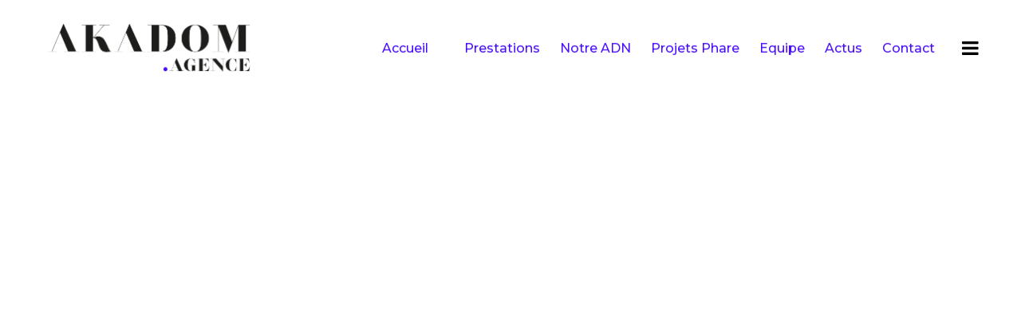

--- FILE ---
content_type: text/html
request_url: https://akadom.fr/
body_size: 342
content:
<!doctype html>
<html>
<head>
<meta charset="utf-8">
<title>Agence de communication digitale Toulouse - Web et stratégie digitale</title>
<script type="text/javascript">
function MM_goToURL() { //v3.0
  var i, args=MM_goToURL.arguments; document.MM_returnValue = false;
  for (i=0; i<(args.length-1); i+=2) eval(args[i]+".location='"+args[i+1]+"'");
}
</script>
</head>

<body onLoad="MM_goToURL('parent','https://www.akadom.com/');return document.MM_returnValue">

</body>
</html>


--- FILE ---
content_type: text/html; charset=UTF-8
request_url: https://www.akadom.com/
body_size: 27284
content:
<!DOCTYPE html>
<html lang="fr-FR">
<head>
    
        <meta charset="UTF-8"/>
        <link rel="profile" href="http://gmpg.org/xfn/11"/>
        
                <meta name="viewport" content="width=device-width,initial-scale=1,user-scalable=yes">
        <title>Agence de communication Toulouse - Agence Web | Akadom</title>
<script type="application/javascript">var EdgeAjaxUrl = "https://www.akadom.com/wpakd/wp-admin/admin-ajax.php"</script><style type="text/css" data-type="vc_custom-css">/* en attendant supprime le fond blanc du menu*/
.edge-header-standard .edge-menu-area {
    background-color: transparent!important;
}


.BlocGrisContact .BlocContactGauche {
    
}
.BlocGrisContact .BlocContactDroit {
    
}
.caseRGPD .wpcf7-list-item {
    display: inline-block;
    margin: 0 0 0 1em;
    font-size: 13px;
    color: #333333;
    line-height: 18px!important;
    font-weight: 400;
}
@media screen and (max-width: 450px) {
    #projets .vc_custom_1630335546260 {
    padding-top: 50px!important;
    padding-bottom: 50px!important;
    }
    div.vc_custom_1630335562690 {
    padding-top: 30px!important;
    }
    div.vc_custom_1630335570939 {
    padding-top: 30px!important;
    }
    div.vc_custom_1630335546260 {
    padding-top: 50px!important;
    padding-bottom: 60px!important;
    }
    div.vc_custom_1630422683586 {
    padding-top: 50px !important;
    padding-bottom: 30px !important;
    }
    div.vc_custom_1630584936500 {
    padding-top: 0px!important;
    }
    div.vc_custom_1630501420448 {
    padding-top: 50px!important;
    padding-bottom: 30px!important;
    }
    #temoignages div.vc_empty_space {
    height: 2px!important;
    }
    .BlocEspaceVideSousTexteActu {
    height: 40px!important;
    }
    div.BlocContactDroit {
    padding-top: 0px!important;
    }
    .wpcf7-form .edge-two-columns-50-50-inner .edge-column {
    box-sizing: border-box;
    display: inline-block;
    float: left;
    padding: 0 2px;
    width: 100%!important;
    }
    
    /* mise en avant team */
    #BlocEquipe {
        margin: 0px!important;
        padding: 0!important;
    }
    #BlocEquipe .edge-team.info-bellow .edge-team-title-holder {
    margin: 25px 0 0;
    text-align: center;
    }
}</style><style type="text/css" data-type="vc_shortcodes-custom-css">.vc_custom_1631095180464{margin-top: -20px !important;margin-bottom: 0px !important;padding-top: 70px !important;padding-bottom: 0px !important;}.vc_custom_1630335570939{padding-top: 100px !important;}.vc_custom_1630335546260{padding-top: 100px !important;padding-bottom: 127px !important;}.vc_custom_1630422683586{padding-top: 100px !important;padding-bottom: 111px !important;}.vc_custom_1630584936500{padding-top: 50px !important;padding-right: 16% !important;padding-bottom: 50px !important;padding-left: 16% !important;background-color: #f6f6f6 !important;}.vc_custom_1630578783264{background-color: #f6f6f6 !important;}.vc_custom_1630501420448{padding-top: 100px !important;padding-bottom: 108px !important;}.vc_custom_1639648837335{margin-top: 0px !important;margin-bottom: 0px !important;padding-top: 0px !important;padding-bottom: 0px !important;}.vc_custom_1718270220555{margin-top: 0px !important;}.vc_custom_1493796847195{padding-right: 10% !important;}.vc_custom_1493796885083{padding-right: 10% !important;}.vc_custom_1493796898436{padding-right: 10% !important;}.vc_custom_1633531458803{margin-top: 0px !important;margin-bottom: 0px !important;padding-top: 0px !important;padding-bottom: 0px !important;}.vc_custom_1633531406297{margin-top: 0px !important;margin-bottom: 0px !important;padding-top: 0px !important;padding-bottom: 0px !important;}.vc_custom_1630585046297{padding-right: 30px !important;}.vc_custom_1630577909033{padding-top: 50px !important;padding-bottom: 0px !important;}.vc_custom_1674567558871{margin-right: 10px !important;margin-left: 10px !important;padding-right: 50px !important;padding-left: 50px !important;}</style><meta name="description" content="Agence de communication à Toulouse, Akadom est experte en stratégie de communication et création de sites internet et e-commerce. Du conseil en communication, à la stratégie digitale, l&#039;agence de communication et son studio graphique et web vous propose la création de vos supports de communication digitaux ou print : site internet, site e-commerce, print, catalogue, plaquette, identité visuelle et charte graphique... Contactez-nous !" />
<meta name="robots" content="index, follow" />
<meta name="googlebot" content="index, follow, max-snippet:-1, max-image-preview:large, max-video-preview:-1" />
<meta name="bingbot" content="index, follow, max-snippet:-1, max-image-preview:large, max-video-preview:-1" />
<link rel="canonical" href="https://www.akadom.com/" />
<script type="application/ld+json">{
				"@context": "https://schema.org",
				"@type": "WebSite",
				"url" : "https:\/\/www.akadom.com",
				"potentialAction": {
					"@type": "SearchAction",
					"target": "https:\/\/www.akadom.com\/?s={search_term_string}",
					"query-input": "required name=search_term_string"
				}
			}</script>
<meta property="og:url" content="https://www.akadom.com/" />
<meta property="og:site_name" content="Akadom - Agence de communication et web" />
<meta property="og:locale" content="fr_FR" />
<meta property="og:type" content="website" />
<meta property="og:title" content="Agence de communication Toulouse - Agence Web | Akadom" />
<meta property="og:description" content="Agence de communication à Toulouse, Akadom est experte en stratégie de communication et création de sites internet et e-commerce. Du conseil en communication, à la stratégie digitale, l&#039;agence de communication et son studio graphique et web vous propose la création de vos supports de communication digitaux ou print : site internet, site e-commerce, print, catalogue, plaquette, identité visuelle et charte graphique... Contactez-nous !" />
<meta name="twitter:card" content="summary" />
<meta name="twitter:site" content="https://twitter.com/AkadomAgence" />
<meta name="twitter:creator" content="https://twitter.com/AkadomAgence" />
<meta name="twitter:title" content="Agence de communication Toulouse - Agence Web | Akadom" />
<meta name="twitter:description" content="Agence de communication à Toulouse, Akadom est experte en stratégie de communication et création de sites internet et e-commerce. Du conseil en communication, à la stratégie digitale, l&#039;agence de communication et son studio graphique et web vous propose la création de vos supports de communication digitaux ou print : site internet, site e-commerce, print, catalogue, plaquette, identité visuelle et charte graphique... Contactez-nous !" />
<link rel='dns-prefetch' href='//fonts.googleapis.com' />
<link rel='dns-prefetch' href='//s.w.org' />
<link rel="alternate" type="application/rss+xml" title="Akadom - Agence de communication et web &raquo; Flux" href="https://www.akadom.com/feed/" />
<link rel="alternate" type="application/rss+xml" title="Akadom - Agence de communication et web &raquo; Flux des commentaires" href="https://www.akadom.com/comments/feed/" />
		<script type="text/javascript">
			window._wpemojiSettings = {"baseUrl":"https:\/\/s.w.org\/images\/core\/emoji\/13.0.0\/72x72\/","ext":".png","svgUrl":"https:\/\/s.w.org\/images\/core\/emoji\/13.0.0\/svg\/","svgExt":".svg","source":{"concatemoji":"https:\/\/www.akadom.com\/wpakd\/wp-includes\/js\/wp-emoji-release.min.js?ver=5.5.17"}};
			!function(e,a,t){var n,r,o,i=a.createElement("canvas"),p=i.getContext&&i.getContext("2d");function s(e,t){var a=String.fromCharCode;p.clearRect(0,0,i.width,i.height),p.fillText(a.apply(this,e),0,0);e=i.toDataURL();return p.clearRect(0,0,i.width,i.height),p.fillText(a.apply(this,t),0,0),e===i.toDataURL()}function c(e){var t=a.createElement("script");t.src=e,t.defer=t.type="text/javascript",a.getElementsByTagName("head")[0].appendChild(t)}for(o=Array("flag","emoji"),t.supports={everything:!0,everythingExceptFlag:!0},r=0;r<o.length;r++)t.supports[o[r]]=function(e){if(!p||!p.fillText)return!1;switch(p.textBaseline="top",p.font="600 32px Arial",e){case"flag":return s([127987,65039,8205,9895,65039],[127987,65039,8203,9895,65039])?!1:!s([55356,56826,55356,56819],[55356,56826,8203,55356,56819])&&!s([55356,57332,56128,56423,56128,56418,56128,56421,56128,56430,56128,56423,56128,56447],[55356,57332,8203,56128,56423,8203,56128,56418,8203,56128,56421,8203,56128,56430,8203,56128,56423,8203,56128,56447]);case"emoji":return!s([55357,56424,8205,55356,57212],[55357,56424,8203,55356,57212])}return!1}(o[r]),t.supports.everything=t.supports.everything&&t.supports[o[r]],"flag"!==o[r]&&(t.supports.everythingExceptFlag=t.supports.everythingExceptFlag&&t.supports[o[r]]);t.supports.everythingExceptFlag=t.supports.everythingExceptFlag&&!t.supports.flag,t.DOMReady=!1,t.readyCallback=function(){t.DOMReady=!0},t.supports.everything||(n=function(){t.readyCallback()},a.addEventListener?(a.addEventListener("DOMContentLoaded",n,!1),e.addEventListener("load",n,!1)):(e.attachEvent("onload",n),a.attachEvent("onreadystatechange",function(){"complete"===a.readyState&&t.readyCallback()})),(n=t.source||{}).concatemoji?c(n.concatemoji):n.wpemoji&&n.twemoji&&(c(n.twemoji),c(n.wpemoji)))}(window,document,window._wpemojiSettings);
		</script>
		<style type="text/css">
img.wp-smiley,
img.emoji {
	display: inline !important;
	border: none !important;
	box-shadow: none !important;
	height: 1em !important;
	width: 1em !important;
	margin: 0 .07em !important;
	vertical-align: -0.1em !important;
	background: none !important;
	padding: 0 !important;
}
</style>
	<link rel='stylesheet' id='sb_instagram_styles-css'  href='https://www.akadom.com/wpakd/wp-content/plugins/instagram-feed/css/sbi-styles.min.css?ver=2.9.3.1' type='text/css' media='all' />
<link rel='stylesheet' id='wp-block-library-css'  href='https://www.akadom.com/wpakd/wp-includes/css/dist/block-library/style.min.css?ver=5.5.17' type='text/css' media='all' />
<link rel='stylesheet' id='contact-form-7-css'  href='https://www.akadom.com/wpakd/wp-content/plugins/contact-form-7/includes/css/styles.css?ver=5.4.2' type='text/css' media='all' />
<link rel='stylesheet' id='rs-plugin-settings-css'  href='https://www.akadom.com/wpakd/wp-content/plugins/revslider/public/assets/css/rs6.css?ver=6.1.2' type='text/css' media='all' />
<style id='rs-plugin-settings-inline-css' type='text/css'>
#rs-demo-id {}
</style>
<link rel='stylesheet' id='cff-css'  href='https://www.akadom.com/wpakd/wp-content/plugins/custom-facebook-feed-pro/assets/css/cff-style.css?ver=4.0.5' type='text/css' media='all' />
<link rel='stylesheet' id='dieter-edge-default-style-css'  href='https://www.akadom.com/wpakd/wp-content/themes/dieter/style.css?ver=5.5.17' type='text/css' media='all' />
<link rel='stylesheet' id='dieter-edge-child-style-css'  href='https://www.akadom.com/wpakd/wp-content/themes/dieter-child/style.css?ver=5.5.17' type='text/css' media='all' />
<link rel='stylesheet' id='dieter-edge-modules-css'  href='https://www.akadom.com/wpakd/wp-content/themes/dieter/assets/css/modules.min.css?ver=5.5.17' type='text/css' media='all' />
<style id='dieter-edge-modules-inline-css' type='text/css'>
/* generated in /home/akadomcomy4px/www/wpakd/wp-content/themes/dieter/functions.php dieter_edge_content_padding_top function */
.page-id-5 .edge-content .edge-content-inner > .edge-container > .edge-container-inner, .page-id-5 .edge-content .edge-content-inner > .edge-full-width > .edge-full-width-inner { padding-top: 0px !important;}


/* Chrome Fix */
.edge-vertical-align-containers .edge-position-center:before,
.edge-vertical-align-containers .edge-position-left:before,
.edge-vertical-align-containers .edge-position-right:before {
	margin-right: 0;
}

@media only screen and (max-width: 1024px){
	body.page-id-802 .edge-content .vc_row  .edge-large-text span{
		font-size: 75px !important;
		line-height: 75px !important;
	}
}

@media only screen and (max-width: 768px){
	body.page-id-802 .edge-content  .vc_row  .edge-large-text span{
		font-size: 50px !important;
		line-height: 50px !important;
	}
}

@media only screen and (max-width: 600px){
	body.page-id-802 .edge-content  .vc_row .edge-large-text span{
		font-size: 40px !important;
		line-height: 40px !important;
	}
}

@media only screen and (max-width: 600px){
	body.page-id-802 .edge-content  .vc_row .edge-middle-text span{
		font-size: 40px !important;
		line-height: 40px !important;
	}
}

.page-id-5 .wpcf7-form-control.wpcf7-text::-moz-placeholder, .page-id-5 .wpcf7-form-control.wpcf7-textarea::-moz-placeholder{ color: #1e1e1e }
.page-id-5 .wpcf7-form-control.wpcf7-text::-webkit-input-placeholder, .page-id-5 .wpcf7-form-control.wpcf7-textarea::-webkit-input-placeholder{ color: #1e1e1e }
.page-id-5 .wpcf7-form-control.wpcf7-text:-ms-input-placeholder, .page-id-5 .wpcf7-form-control.wpcf7-textarea:-ms-input-placeholder{ color: #1e1e1e }
</style>
<link rel='stylesheet' id='edge-font_awesome-css'  href='https://www.akadom.com/wpakd/wp-content/themes/dieter/assets/css/font-awesome/css/font-awesome.min.css?ver=5.5.17' type='text/css' media='all' />
<link rel='stylesheet' id='edge-font_elegant-css'  href='https://www.akadom.com/wpakd/wp-content/themes/dieter/assets/css/elegant-icons/style.min.css?ver=5.5.17' type='text/css' media='all' />
<link rel='stylesheet' id='edge-ion_icons-css'  href='https://www.akadom.com/wpakd/wp-content/themes/dieter/assets/css/ion-icons/css/ionicons.min.css?ver=5.5.17' type='text/css' media='all' />
<link rel='stylesheet' id='edge-linea_icons-css'  href='https://www.akadom.com/wpakd/wp-content/themes/dieter/assets/css/linea-icons/style.css?ver=5.5.17' type='text/css' media='all' />
<link rel='stylesheet' id='mediaelement-css'  href='https://www.akadom.com/wpakd/wp-includes/js/mediaelement/mediaelementplayer-legacy.min.css?ver=4.2.13-9993131' type='text/css' media='all' />
<link rel='stylesheet' id='wp-mediaelement-css'  href='https://www.akadom.com/wpakd/wp-includes/js/mediaelement/wp-mediaelement.min.css?ver=5.5.17' type='text/css' media='all' />
<link rel='stylesheet' id='dieter-edge-style-dynamic-css'  href='https://www.akadom.com/wpakd/wp-content/themes/dieter/assets/css/style_dynamic.css?ver=1643034367' type='text/css' media='all' />
<link rel='stylesheet' id='dieter-edge-modules-responsive-css'  href='https://www.akadom.com/wpakd/wp-content/themes/dieter/assets/css/modules-responsive.min.css?ver=5.5.17' type='text/css' media='all' />
<link rel='stylesheet' id='dieter-edge-style-dynamic-responsive-css'  href='https://www.akadom.com/wpakd/wp-content/themes/dieter/assets/css/style_dynamic_responsive.css?ver=1643034367' type='text/css' media='all' />
<link rel='stylesheet' id='js_composer_front-css'  href='https://www.akadom.com/wpakd/wp-content/plugins/js_composer/assets/css/js_composer.min.css?ver=6.0.5' type='text/css' media='all' />
<link rel='stylesheet' id='dieter-edge-google-fonts-css'  href='https://fonts.googleapis.com/css?family=Montserrat%3A100%2C200%2C300%2C400%2C500%2C600%2C700%2C800%2C900%7CPlayfair+Display%3A100%2C200%2C300%2C400%2C500%2C600%2C700%2C800%2C900%7CMontserrat%3A100%2C200%2C300%2C400%2C500%2C600%2C700%2C800%2C900&#038;subset=latin-ext&#038;ver=1.0.0' type='text/css' media='all' />
<!--[if lt IE 9]>
<link rel='stylesheet' id='vc_lte_ie9-css'  href='https://www.akadom.com/wpakd/wp-content/plugins/js_composer/assets/css/vc_lte_ie9.min.css?ver=6.0.5' type='text/css' media='screen' />
<![endif]-->
<link rel='stylesheet' id='cmplz-cookie-css'  href='https://www.akadom.com/wpakd/wp-content/plugins/complianz-gdpr/assets/css/cookieconsent.min.css?ver=5.4.0' type='text/css' media='all' />
<script type='text/javascript' src='https://www.akadom.com/wpakd/wp-includes/js/jquery/jquery.js?ver=1.12.4-wp' id='jquery-core-js'></script>
<script type='text/javascript' src='https://www.akadom.com/wpakd/wp-content/plugins/revslider/public/assets/js/revolution.tools.min.js?ver=6.0' id='tp-tools-js'></script>
<script type='text/javascript' src='https://www.akadom.com/wpakd/wp-content/plugins/revslider/public/assets/js/rs6.min.js?ver=6.1.2' id='revmin-js'></script>
<link rel="https://api.w.org/" href="https://www.akadom.com/wp-json/" /><link rel="alternate" type="application/json" href="https://www.akadom.com/wp-json/wp/v2/pages/5" /><meta name="generator" content="WordPress 5.5.17" />
<link rel='shortlink' href='https://www.akadom.com/' />
<link rel="alternate" type="application/json+oembed" href="https://www.akadom.com/wp-json/oembed/1.0/embed?url=https%3A%2F%2Fwww.akadom.com%2F" />
<link rel="alternate" type="text/xml+oembed" href="https://www.akadom.com/wp-json/oembed/1.0/embed?url=https%3A%2F%2Fwww.akadom.com%2F&#038;format=xml" />
<!-- Custom Facebook Feed JS vars -->
<script type="text/javascript">
var cffsiteurl = "https://www.akadom.com/wpakd/wp-content/plugins";
var cffajaxurl = "https://www.akadom.com/wpakd/wp-admin/admin-ajax.php";


var cfflinkhashtags = "false";
</script>

		<!-- GA Google Analytics @ https://m0n.co/ga -->
		<script async src="https://www.googletagmanager.com/gtag/js?id=G-KEYWHYGCN6"></script>
		<script>
			window.dataLayer = window.dataLayer || [];
			function gtag(){dataLayer.push(arguments);}
			gtag('js', new Date());
			gtag('config', 'G-KEYWHYGCN6');
		</script>

	<meta name="generator" content="Powered by WPBakery Page Builder - drag and drop page builder for WordPress."/>
<meta name="generator" content="Powered by Slider Revolution 6.1.2 - responsive, Mobile-Friendly Slider Plugin for WordPress with comfortable drag and drop interface." />
<link rel="icon" href="https://www.akadom.com/wpakd/wp-content/uploads/2021/09/cropped-logo-favicon-akadom-32x32.png" sizes="32x32" />
<link rel="icon" href="https://www.akadom.com/wpakd/wp-content/uploads/2021/09/cropped-logo-favicon-akadom-192x192.png" sizes="192x192" />
<link rel="apple-touch-icon" href="https://www.akadom.com/wpakd/wp-content/uploads/2021/09/cropped-logo-favicon-akadom-180x180.png" />
<meta name="msapplication-TileImage" content="https://www.akadom.com/wpakd/wp-content/uploads/2021/09/cropped-logo-favicon-akadom-270x270.png" />
<script type="text/javascript">function setREVStartSize(t){try{var h,e=document.getElementById(t.c).parentNode.offsetWidth;if(e=0===e||isNaN(e)?window.innerWidth:e,t.tabw=void 0===t.tabw?0:parseInt(t.tabw),t.thumbw=void 0===t.thumbw?0:parseInt(t.thumbw),t.tabh=void 0===t.tabh?0:parseInt(t.tabh),t.thumbh=void 0===t.thumbh?0:parseInt(t.thumbh),t.tabhide=void 0===t.tabhide?0:parseInt(t.tabhide),t.thumbhide=void 0===t.thumbhide?0:parseInt(t.thumbhide),t.mh=void 0===t.mh||""==t.mh||"auto"===t.mh?0:parseInt(t.mh,0),"fullscreen"===t.layout||"fullscreen"===t.l)h=Math.max(t.mh,window.innerHeight);else{for(var i in t.gw=Array.isArray(t.gw)?t.gw:[t.gw],t.rl)void 0!==t.gw[i]&&0!==t.gw[i]||(t.gw[i]=t.gw[i-1]);for(var i in t.gh=void 0===t.el||""===t.el||Array.isArray(t.el)&&0==t.el.length?t.gh:t.el,t.gh=Array.isArray(t.gh)?t.gh:[t.gh],t.rl)void 0!==t.gh[i]&&0!==t.gh[i]||(t.gh[i]=t.gh[i-1]);var r,a=new Array(t.rl.length),n=0;for(var i in t.tabw=t.tabhide>=e?0:t.tabw,t.thumbw=t.thumbhide>=e?0:t.thumbw,t.tabh=t.tabhide>=e?0:t.tabh,t.thumbh=t.thumbhide>=e?0:t.thumbh,t.rl)a[i]=t.rl[i]<window.innerWidth?0:t.rl[i];for(var i in r=a[0],a)r>a[i]&&0<a[i]&&(r=a[i],n=i);var d=e>t.gw[n]+t.tabw+t.thumbw?1:(e-(t.tabw+t.thumbw))/t.gw[n];h=t.gh[n]*d+(t.tabh+t.thumbh)}void 0===window.rs_init_css&&(window.rs_init_css=document.head.appendChild(document.createElement("style"))),document.getElementById(t.c).height=h,window.rs_init_css.innerHTML+="#"+t.c+"_wrapper { height: "+h+"px }"}catch(t){console.log("Failure at Presize of Slider:"+t)}};</script>
		<style type="text/css" id="wp-custom-css">
			/*Menu*/
@media screen and (max-width: 1600px ) {
.edge-main-menu ul li a {
	padding: 0 10px!important;
}
}

/*masquer l auteur des posts*/
.edge-post-info-author-link  {
	display: none;
}

.edge-post-info-author-text {
	display: none;
}
.edge-blog-holder.edge-blog-single.edge-blog-single-standard article .edge-post-info>div:after, .edge-blog-holder.edge-blog-standard article .edge-post-info>div:after { display: none!important;
}
.edge-post-info::before {
	content: 'Publié le ';
}
.edge-post-info-date {
	margin-left: -22px;
	margin-top: -0.07em;
}
.edge-related-post .edge-post-info::before {
	display: none;
}
.edge-related-posts-holder .edge-related-post .edge-post-info>div a {
	padding-left: 22px;
}
.edge-related-posts-holder .edge-related-post .edge-post-info>div:after {
    position: absolute;
    top: 0;
    right: 4px;
    content: '';
}
/* Bloc de droite Side area*/
a.LienEmailBlancSurvolJaune {
	color: #ffffff!important
}
a:hover.LienEmailBlancSurvolJaune {
	color: #fefb02!important
}

/*Debug menu item Accueil*/
.edge-default-nav #nav-menu-item-14334 a {
	height:40px;
}

/*Version mobile*/
@media screen and (max-width: 420px ) {
	h2 {
    font-size: 36px;
    line-height: 42px;
	}
	.edge-owl-slider .owl-nav .owl-next {
    width: 15px;
    height: 3px;
		margin-right: -15px!important;
	}
	.edge-owl-slider .owl-nav .owl-prev {
    width: 15px;
    height: 3px;
		margin-left: -15px!important;
	}
	#edge-back-to-top {
		display: none;
	}
	.edge-page-footer .edge-footer-bottom-holder .edge-footer-bottom-inner {
		white-space: unset;
	}
	.edge-footer-bottom-column-1 div {
		line-height: 24px!important;
	}
	.edge-footer-bottom-column-2 span {
		line-height: 20px!important
		
	}
.slider-23-slide-41-layer-4 {
    visibility: visible!important;
    display: block!important;
	}
rs-slides, rs-slide, rs-slide:before {
    top: 20px;
	}
.tp-tabs, .tp-thumbs, .tp-bullets {
    top: 105%!important;
}
}

/*Blog Sidebar*/
#categories-2 {
	margin: 0px!important;
}

/*FOOTER*/
.FooterBlocContact div {
	padding-left: 25px;
}
#nav_menu-2 ul {
	text-transform: none;
	font-weight: 300;
	margin-top: 25px;
}
#nav_menu-2 li {
	text-transform: none;
	font-weight: 300;
	margin-top: -20px;
}
#nav_menu-2 li:before {
	content: '• ';
}		</style>
		
<script async src='https://www.googletagmanager.com/gtag/js?id='></script>
<script>
window.dataLayer = window.dataLayer || [];
function gtag(){dataLayer.push(arguments);}gtag('js', new Date());
gtag('config', 'G-KEYWHYGCN6');

</script>
<noscript><style> .wpb_animate_when_almost_visible { opacity: 1; }</style></noscript></head>
<body data-cmplz=1 class="home page-template page-template-full-width page-template-full-width-php page page-id-5 edge-core-1.1 dieter child-child-ver-1.0.1 dieter-ver-1.5 edge-smooth-page-transitions edge-smooth-page-transitions-fadeout edge-grid-1300 edge-content-is-behind-header edge-header-standard edge-menu-area-shadow-disable edge-menu-area-in-grid-shadow-disable edge-menu-area-border-disable edge-menu-area-in-grid-border-disable edge-header-vertical-shadow-disable edge-header-vertical-border-disable edge-no-behavior edge-default-mobile-header edge-sticky-up-mobile-header edge-dropdown-animate-height edge-dark-header edge-side-menu-slide-from-right wpb-js-composer js-comp-ver-6.0.5 vc_responsive" itemscope itemtype="//schema.org/WebPage">
    <section class="edge-side-menu">
	<div class="edge-close-side-menu-holder">
		<a class="edge-close-side-menu" href="#" target="_self">
			<span class="ion-close"></span>
		</a>
	</div>
    <div class="edge-side-area-holders">
        <div class="edge-side-menu-top">
        <div id="text-7" class="widget edge-sidearea widget_text">			<div class="textwidget"><a href="#">
<img src="https://www.akadom.com/wpakd/wp-content/uploads/2021/01/oeil.png" alt="Agence Akadom" />
</a></div>
		</div><div class="widget edge-social-menu-widget"><div class="edge-widget-title-holder"><h3 class="edge-widget-title">Suivez-nous !</h3></div>
<div class="edge-social-menu-holder clearfix edge-social-menu-vertical">
	
					<div class="edge-social-menu-item">

													<a href="https://www.instagram.com/akadomagence/?hl=fr" target="_blank">
						

						<span class="edge-social-menu-item-name">
							Instagram						</span>

													</a>
						
					</div>

				
					<div class="edge-social-menu-item">

													<a href="https://www.facebook.com/Akadom-339385809435419/" target="_blank">
						

						<span class="edge-social-menu-item-name">
							Facebook						</span>

													</a>
						
					</div>

				
					<div class="edge-social-menu-item">

													<a href="https://twitter.com/AkadomAgence" target="_blank">
						

						<span class="edge-social-menu-item-name">
							Twitter						</span>

													</a>
						
					</div>

				
					<div class="edge-social-menu-item">

													<a href="https://www.linkedin.com/company/akadom/" target="_blank">
						

						<span class="edge-social-menu-item-name">
							Linkedin						</span>

													</a>
						
					</div>

				</div>
</div><div class="widget edge-separator-widget"><div class="edge-separator-holder clearfix  edge-separator-center edge-separator-normal">
	<div class="edge-separator" style="border-color: transparent;border-style: solid;width: 1px;border-bottom-width: 1px;margin-top: 50px;margin-bottom: 0px"></div>
</div>
</div><div id="text-8" class="widget edge-sidearea widget_text">			<div class="textwidget"><span style="color: #e5e5e5; font-size: 16px; line-height: 26px; font-weight: 400;">Email : <a href="contact@akadom.com" target="_blank" class="LienEmailBlancSurvolJaune" rel="noopener noreferrer">contact@akadom.com<a></span></div>
		</div>        </div>
        <div class="edge-side-menu-bottom">
                    </div>
    </div>
</section>
    <div class="edge-wrapper">
        <div class="edge-wrapper-inner">
            
<header class="edge-page-header">
			<div class="edge-menu-area">
											<div class="edge-vertical-align-containers">
					<div class="edge-position-left">
						<div class="edge-position-left-inner">
							

<div class="edge-logo-wrapper">
    <a itemprop="url" href="https://www.akadom.com/" style="height: 76px;">
        <img itemprop="image" class="edge-normal-logo" src="https://www.akadom.com/wpakd/wp-content/uploads/2021/01/logo-agence-communication.png" width="529" height="153"  alt="logo"/>
        <img itemprop="image" class="edge-dark-logo" src="https://www.akadom.com/wpakd/wp-content/uploads/2021/01/logo-agence-communication.png" width="529" height="153"  alt="dark logo"/>        <img itemprop="image" class="edge-light-logo" src="https://www.akadom.com/wpakd/wp-content/uploads/2021/01/logo-agence-communication.png" width="529" height="153"  alt="light logo"/>        <img itemprop="image" class="edge-fullscreen-logo" src="https://www.akadom.com/wpakd/wp-content/uploads/2021/01/logo-agence-communication.png" alt="fullscreen logo"/>    </a>
</div>


						</div>
					</div>
					<div class="edge-position-right">
						<div class="edge-position-right-inner">
							
<nav class="edge-main-menu edge-drop-down edge-default-nav">
    <ul id="menu-menu-principal-akadom" class="clearfix"><li id="nav-menu-item-14334" class="menu-item menu-item-type-post_type menu-item-object-page menu-item-home current-menu-item page_item page-item-5 current_page_item edge-active-item narrow"><a href="https://www.akadom.com/" class=" current "><span class="item_outer"><span class="item_text">Accueil</span></span></a></li>
<li id="nav-menu-item-13988" class="menu-item menu-item-type-custom menu-item-object-custom current-menu-item current_page_item menu-item-home edge-active-item narrow"><a href="https://www.akadom.com/#prestations" class=" current "><span class="item_outer"><span class="item_text">Prestations</span></span></a></li>
<li id="nav-menu-item-13987" class="menu-item menu-item-type-custom menu-item-object-custom current-menu-item current_page_item menu-item-home edge-active-item narrow"><a href="https://www.akadom.com/#philosophie" class=" current "><span class="item_outer"><span class="item_text">Notre ADN</span></span></a></li>
<li id="nav-menu-item-14286" class="menu-item menu-item-type-custom menu-item-object-custom current-menu-item current_page_item menu-item-home edge-active-item narrow"><a href="https://www.akadom.com/#projets" class=" current "><span class="item_outer"><span class="item_text">Projets Phare</span></span></a></li>
<li id="nav-menu-item-13991" class="menu-item menu-item-type-custom menu-item-object-custom current-menu-item current_page_item menu-item-home edge-active-item narrow"><a href="https://www.akadom.com/#equipe" class=" current "><span class="item_outer"><span class="item_text">Equipe</span></span></a></li>
<li id="nav-menu-item-14005" class="menu-item menu-item-type-custom menu-item-object-custom current-menu-item current_page_item menu-item-home edge-active-item narrow"><a href="https://www.akadom.com/#actus" class=" current "><span class="item_outer"><span class="item_text">Actus</span></span></a></li>
<li id="nav-menu-item-14332" class="menu-item menu-item-type-custom menu-item-object-custom current-menu-item current_page_item menu-item-home edge-active-item narrow"><a href="https://www.akadom.com/#contact" class=" current "><span class="item_outer"><span class="item_text">Contact</span></span></a></li>
</ul></nav>

									<a class="edge-side-menu-button-opener edge-icon-has-hover"  href="javascript:void(0)" >
						<span class="edge-side-menu-lines">
        		<i class="fa fa-bars" aria-hidden="true"></i>
        	</span>
		</a>
							</div>
					</div>
				</div>
						</div>
			</header>


	<header class="edge-mobile-header">
		<div class="edge-mobile-header-inner">
						<div class="edge-mobile-header-holder">
				<div class="edge-grid">
					<div class="edge-vertical-align-containers">
												<div class="edge-position-left">
							<div class="edge-position-left-inner">
								

<div class="edge-mobile-logo-wrapper">
    <a itemprop="url" href="https://www.akadom.com/" style="height: 76px">
        <img itemprop="image" src="https://www.akadom.com/wpakd/wp-content/uploads/2021/01/logo-agence-communication.png" width="529" height="153"  alt="mobile logo"/>
    </a>
</div>

							</div>
						</div>
												<div class="edge-position-right">
							<div class="edge-position-right-inner">
																	<div class="edge-mobile-menu-opener">
										<a href="javascript:void(0)">
									<span class="edge-mobile-opener-icon-holder">
										<i class="fa fa-bars" aria-hidden="true"></i>
									</span>
										</a>
									</div>
															</div>
						</div>
					</div> <!-- close .edge-vertical-align-containers -->
				</div>
			</div>
			
	<nav class="edge-mobile-nav" role="navigation" aria-label="Mobile Menu">
		<div class="edge-grid">
			<ul id="menu-menu-principal-akadom-1" class=""><li id="mobile-menu-item-14334" class="menu-item menu-item-type-post_type menu-item-object-page menu-item-home current-menu-item page_item page-item-5 current_page_item edge-active-item"><a href="https://www.akadom.com/" class=" current "><span>Accueil</span></a></li>
<li id="mobile-menu-item-13988" class="menu-item menu-item-type-custom menu-item-object-custom current-menu-item current_page_item menu-item-home edge-active-item"><a href="https://www.akadom.com/#prestations" class=" current "><span>Prestations</span></a></li>
<li id="mobile-menu-item-13987" class="menu-item menu-item-type-custom menu-item-object-custom current-menu-item current_page_item menu-item-home edge-active-item"><a href="https://www.akadom.com/#philosophie" class=" current "><span>Notre ADN</span></a></li>
<li id="mobile-menu-item-14286" class="menu-item menu-item-type-custom menu-item-object-custom current-menu-item current_page_item menu-item-home edge-active-item"><a href="https://www.akadom.com/#projets" class=" current "><span>Projets Phare</span></a></li>
<li id="mobile-menu-item-13991" class="menu-item menu-item-type-custom menu-item-object-custom current-menu-item current_page_item menu-item-home edge-active-item"><a href="https://www.akadom.com/#equipe" class=" current "><span>Equipe</span></a></li>
<li id="mobile-menu-item-14005" class="menu-item menu-item-type-custom menu-item-object-custom current-menu-item current_page_item menu-item-home edge-active-item"><a href="https://www.akadom.com/#actus" class=" current "><span>Actus</span></a></li>
<li id="mobile-menu-item-14332" class="menu-item menu-item-type-custom menu-item-object-custom current-menu-item current_page_item menu-item-home edge-active-item"><a href="https://www.akadom.com/#contact" class=" current "><span>Contact</span></a></li>
</ul>		</div>
	</nav>

		</div>
	</header> <!-- close .edge-mobile-header -->


	
	        			<a id='edge-back-to-top' href='#'>
                <span class="edge-btt-text">Top</span>
                <span class="edge-btt-line edge-btt-line-right"></span>
                <span class="edge-btt-line edge-btt-line-left"></span>
			</a>
			        
            <div class="edge-content" style="margin-top: -120px">
                <div class="edge-content-inner">	<div class="edge-slider">
		<div class="edge-slider-inner">
			
			<!-- START Creative Agency Akadom New REVOLUTION SLIDER 6.1.2 --><p class="rs-p-wp-fix"></p>
			<rs-module-wrap id="rev_slider_23_1_wrapper" data-source="gallery" style="background:transparent;padding:0;">
				<rs-module id="rev_slider_23_1" style="display:none;" data-version="6.1.2">
					<rs-slides>
						<rs-slide data-key="rs-41" data-title="Slide" data-anim="ei:d;eo:d;s:600;r:0;t:fade;sl:d;" data-color= 'dark'>
							<img src="//www.akadom.com/wpakd/wp-content/plugins/revslider/public/assets/assets/transparent.png" title="Agence de communication Toulouse" data-bg="c:#f6f6f6;" class="rev-slidebg" data-no-retina>
<!--
							--><rs-layer
								id="slider-23-slide-41-layer-1" 
								data-type="text"
								data-color="rgba(30,30,30,1)"
								data-xy="x:c;xo:-221px,-210px,0,0;y:m,m,t,t;yo:-135px,-106px,50px,99px;"
								data-text="w:normal;s:80,50,50,30;l:80,53,53,34;fw:700;a:inherit,inherit,center,center;"
								data-dim="w:734px,377px,477px,477px;h:auto,auto,108px,108px;"
								data-basealign="slide"
								data-rsp_o="off"
								data-rsp_bd="off"
								data-frame_0="o:1;tp:600;"
								data-frame_0_lines="y:50px;o:0;"
								data-frame_1="tp:600;e:Power4.easeOut;st:200;sp:400;sR:200;"
								data-frame_1_lines="d:20;"
								data-frame_999="o:0;tp:600;st:w;sR:2400;"
								style="z-index:1;font-family:Montserrat;"
							>Reloaded 
							</rs-layer><!--

							--><rs-layer
								id="slider-23-slide-41-layer-2" 
								data-type="text"
								data-color="rgba(69,10,250,1)"
								data-xy="x:c;xo:-216px,44px,0,0;y:m,m,t,t;yo:-218px,-24px,158px,162px;"
								data-text="w:normal,normal,nowrap,nowrap;s:80,50,50,30;l:91,50,50,50;fw:700;a:inherit,inherit,center,center;"
								data-dim="w:734px,880px,auto,auto;"
								data-basealign="slide"
								data-rsp_o="off"
								data-rsp_bd="off"
								data-frame_0="x:right;o:1;tp:600;"
								data-frame_1="tp:600;e:Expo.easeOut;st:600;sR:600;"
								data-frame_999="o:0;tp:600;st:w;sR:2100;"
								style="z-index:19;font-family:Montserrat;"
							>Akadom 
							</rs-layer><!--

							--><rs-layer
								id="slider-23-slide-41-layer-3" 
								class="tp-shape tp-shapewrapper"
								data-type="shape"
								data-xy="x:c,c,c,l;xo:-436px,-315px,0,184px;y:m,m,t,t;yo:-69px,29px,236px,221px;"
								data-text="w:normal;fw:700;a:inherit;"
								data-dim="w:295px,163px,163px,163px;h:10px,5px,5px,5px;"
								data-vbility="t,t,f,f"
								data-basealign="slide"
								data-rsp_o="off"
								data-rsp_bd="off"
								data-frame_0="y:50px;tp:600;"
								data-frame_1="tp:600;e:Power4.easeOut;st:400;sp:400;sR:400;"
								data-frame_999="o:0;tp:600;st:w;sR:2200;"
								style="z-index:18;background-color:rgba(30,30,30,1);font-family:Roboto;"
							> 
							</rs-layer><!--

							--><rs-layer
								id="slider-23-slide-41-layer-4" 
								data-type="text"
								data-color="rgba(30,30,30,1)"
								data-xy="x:c,c,c,l;xo:-218px,-240px,0,184px;y:m,m,t,t;yo:63px,108px,263px,248px;"
								data-text="w:normal;s:30,20,20,20;l:46,28,36,36;ls:0,0px,0px,0px;a:inherit,inherit,center,inherit;"
								data-dim="w:734px,314px,519px,519px;h:227px,auto,110px,110px;"
								data-vbility="t,t,f,f"
								data-basealign="slide"
								data-rsp_o="off"
								data-rsp_bd="off"
								data-frame_0="y:50px;tp:600;"
								data-frame_1="tp:600;e:Power4.easeOut;st:600;sp:400;sR:600;"
								data-frame_999="o:0;tp:600;st:w;sR:2000;"
								style="z-index:21;font-family:Playfair Display;"
							>Agence spécialisée dans l'assistance <br>à maîtrise d'ouvrage<br>sur les projets digitaux des entreprises. 
							</rs-layer><!--

							--><rs-layer
								id="slider-23-slide-41-layer-5" 
								data-type="text"
								data-color="rgba(30,30,30,1)"
								data-xy="x:c;xo:178px,371px,0,0;y:m,m,t,t;yo:217px,205px,786px,654px;"
								data-text="w:normal;l:22;a:left,left,center,center;"
								data-dim="w:1535px;h:46px;"
								data-vbility="t,t,t,f"
								data-basealign="slide"
								data-rsp_o="off"
								data-rsp_bd="off"
								data-frame_0="y:50px;tp:600;"
								data-frame_1="tp:600;e:Power4.easeOut;st:800;sp:400;sR:800;"
								data-frame_999="o:0;tp:600;st:w;sR:1800;"
								style="z-index:6;font-family:Open Sans;"
							><a itemprop="url" href="#prestations" target="_blank" style="color: #1e1e1e" class="edge-btn edge-btn-large edge-btn-outline edge-btn-custom-hover-color edge-hover-complete" data-hover-color="#1e1e1e" >
    <span class="edge-btn-text">
        <span class="edge-btn-text-inner"></span>
        Nos prestations    </span>
            	<span class="edge-btn-line edge-btn-line-right"></span>
    	<span class="edge-btn-line edge-btn-line-left"></span>
    	    		<span class="edge-btn-line edge-btn-line-top"></span>
    		<span class="edge-btn-line edge-btn-line-bottom"></span>
	        </a> 
							</rs-layer><!--

							--><rs-layer
								id="slider-23-slide-41-layer-7" 
								data-type="image"
								data-xy="x:c;xo:300px,174px,1px,0;y:m,m,t,t;yo:-15px,0,415px,221px;"
								data-text="w:nowrap,nowrap,normal,normal;l:22;a:inherit,inherit,center,center;"
								data-dim="w:566px,340px,350px,210px;h:566px,340px,350px,210px;"
								data-basealign="slide"
								data-rsp_o="off"
								data-rsp_bd="off"
								data-frame_0="sX:0.8;sY:0.8;tp:600;"
								data-frame_1="tp:600;e:Power2.easeOut;st:400;sp:200;sR:400;"
								data-frame_999="o:0;tp:600;st:w;sR:2400;"
								style="z-index:16;font-family:Roboto;"
							><img src="//www.akadom.com/wpakd/wp-content/uploads/revslider/agency-4-slider-pink-circle.png" alt="Akadom : Agence de communication Toulouse" width="650" height="650" data-no-retina> 
							</rs-layer><!--

							--><rs-layer
								id="slider-23-slide-41-layer-8" 
								data-type="image"
								data-xy="x:c;xo:297px,171px,-5px,0;y:m,m,t,t;yo:-55px,-15px,413px,227px;"
								data-text="l:22;a:inherit;"
								data-dim="w:538px,340px,330px,200px;h:495px,307px,303px,184px;"
								data-basealign="slide"
								data-rsp_o="off"
								data-rsp_bd="off"
								data-frame_0="y:top;o:1;tp:600;"
								data-frame_1="tp:600;e:easeOutElastic;st:400;sp:2000;sR:400;"
								data-frame_999="o:0;tp:600;st:w;sR:600;"
								style="z-index:17;font-family:Roboto;"
							><img src="//www.akadom.com/wpakd/wp-content/uploads/2021/01/ampoule.png" alt="La créativité et l’analyse sont nos maîtres-mots, de la réflexion à la réalisation. L’anticipation est une qualité que nous revendiquons. Notre agence a toujours fait preuve de flair et d’audace, que ce soit en matière de création graphique ou de webdesign et nous comptons bien continuer." width="609" height="560" data-no-retina> 
							</rs-layer><!--

							--><rs-layer
								id="slider-23-slide-41-layer-53" 
								data-type="image"
								data-xy="x:c;xo:300px,174px,1px,0;y:m,m,t,t;yo:-15px,0,351px,85px;"
								data-text="l:22;a:inherit;"
								data-dim="w:820px,480px,480px,480px;h:817px,478px,478px,478px;"
								data-vbility="t,t,t,f"
								data-basealign="slide"
								data-rsp_o="off"
								data-rsp_bd="off"
								data-frame_0="sX:0.8;sY:0.8;tp:600;"
								data-frame_1="tp:600;e:Power2.easeOut;st:440;sp:200;sR:440;"
								data-frame_999="o:0;tp:600;st:w;sR:2360;"
								style="z-index:11;font-family:Roboto;"
							><img src="//www.akadom.com/wpakd/wp-content/uploads/revslider/agency-4-slide-2-circle-5.png" width="780" height="777" data-no-retina> 
							</rs-layer><!--

							--><rs-layer
								id="slider-23-slide-41-layer-54" 
								data-type="image"
								data-xy="x:c;xo:300px,174px,1px,0;y:m,m,t,t;yo:-15px,0,351px,85px;"
								data-text="l:22;a:inherit;"
								data-dim="w:820px,480px,480px,480px;h:817px,478px,478px,478px;"
								data-vbility="t,t,t,f"
								data-basealign="slide"
								data-rsp_o="off"
								data-rsp_bd="off"
								data-frame_0="sX:0.8;sY:0.8;tp:600;"
								data-frame_1="tp:600;e:Power2.easeOut;st:320;sp:200;sR:320;"
								data-frame_999="o:0;tp:600;st:w;sR:2480;"
								style="z-index:10;font-family:Roboto;"
							><img src="//www.akadom.com/wpakd/wp-content/uploads/revslider/agency-4-slide-2-circle-6.png" width="780" height="777" data-no-retina> 
							</rs-layer><!--

							--><rs-layer
								id="slider-23-slide-41-layer-55" 
								data-type="image"
								data-xy="x:c;xo:300px,174px,1px,0;y:m,m,t,t;yo:-15px,0,376px,85px;"
								data-text="l:22;a:inherit;"
								data-dim="w:820px,480px,480px,480px;h:817px,478px,478px,478px;"
								data-vbility="t,t,t,f"
								data-basealign="slide"
								data-rsp_o="off"
								data-rsp_bd="off"
								data-frame_0="sX:0.8;sY:0.8;tp:600;"
								data-frame_1="tp:600;e:Power2.easeOut;st:200;sp:200;sR:200;"
								data-frame_999="o:0;tp:600;st:w;sR:2600;"
								style="z-index:9;font-family:Roboto;"
							><img src="//www.akadom.com/wpakd/wp-content/uploads/revslider/agency-4-slide-2-circle-7.png" width="780" height="777" data-no-retina> 
							</rs-layer><!--

							--><rs-layer
								id="slider-23-slide-41-layer-56" 
								data-type="image"
								data-xy="x:c;xo:300px,174px,1px,0;y:m,m,t,t;yo:-15px,0,351px,85px;"
								data-text="l:22;a:inherit;"
								data-dim="w:820px,480px,480px,480px;h:817px,478px,478px,478px;"
								data-vbility="t,t,t,f"
								data-basealign="slide"
								data-rsp_o="off"
								data-rsp_bd="off"
								data-frame_0="sX:0.8;sY:0.8;tp:600;"
								data-frame_1="tp:600;e:Power2.easeOut;st:680;sp:200;sR:680;"
								data-frame_999="o:0;tp:600;st:w;sR:2120;"
								style="z-index:12;font-family:Roboto;"
							><img src="//www.akadom.com/wpakd/wp-content/uploads/revslider/agency-4-slide-2-circle-3.png" width="780" height="777" data-no-retina> 
							</rs-layer><!--

							--><rs-layer
								id="slider-23-slide-41-layer-57" 
								data-type="image"
								data-xy="x:c;xo:300px,174px,1px,0;y:m,m,t,t;yo:-15px,0,351px,85px;"
								data-text="l:22;a:inherit;"
								data-dim="w:820px,480px,480px,480px;h:817px,478px,478px,478px;"
								data-vbility="t,t,t,f"
								data-basealign="slide"
								data-rsp_o="off"
								data-rsp_bd="off"
								data-frame_0="sX:0.8;sY:0.8;tp:600;"
								data-frame_1="tp:600;e:Power2.easeOut;st:560;sp:200;sR:560;"
								data-frame_999="o:0;tp:600;st:w;sR:2240;"
								style="z-index:13;font-family:Roboto;"
							><img src="//www.akadom.com/wpakd/wp-content/uploads/revslider/agency-4-slide-2-circle-4.png" width="780" height="777" data-no-retina> 
							</rs-layer><!--

							--><rs-layer
								id="slider-23-slide-41-layer-58" 
								data-type="image"
								data-xy="x:c;xo:300px,174px,1px,0;y:m,m,t,t;yo:-15px,0,351px,85px;"
								data-text="l:22;a:inherit;"
								data-dim="w:820px,480px,480px,480px;h:817px,478px,478px,478px;"
								data-vbility="t,t,t,f"
								data-basealign="slide"
								data-rsp_o="off"
								data-rsp_bd="off"
								data-frame_0="sX:0.8;sY:0.8;tp:600;"
								data-frame_1="tp:600;e:Power2.easeOut;st:800;sp:200;sR:800;"
								data-frame_999="o:0;tp:600;st:w;sR:2000;"
								style="z-index:15;font-family:Roboto;"
							><img src="//www.akadom.com/wpakd/wp-content/uploads/revslider/agency-4-slide-2-circle-2.png" width="780" height="777" data-no-retina> 
							</rs-layer><!--

							--><rs-layer
								id="slider-23-slide-41-layer-59" 
								data-type="image"
								data-xy="x:c;xo:300px,174px,1px,0;y:m,m,t,t;yo:-15px,0,351px,85px;"
								data-text="l:22;a:inherit;"
								data-dim="w:820px,480px,480px,480px;h:817px,478px,478px,478px;"
								data-vbility="t,t,t,f"
								data-basealign="slide"
								data-rsp_o="off"
								data-rsp_bd="off"
								data-frame_0="sX:0.8;sY:0.8;tp:600;"
								data-frame_1="tp:600;e:Power2.easeOut;st:920;sp:200;sR:920;"
								data-frame_999="o:0;tp:600;st:w;sR:1880;"
								style="z-index:14;font-family:Roboto;"
							><img src="//www.akadom.com/wpakd/wp-content/uploads/revslider/agency-4-slide-2-circle-1.png" width="780" height="777" data-no-retina> 
							</rs-layer><!--
-->						</rs-slide>
						<rs-slide data-key="rs-42" data-title="Slide" data-anim="ei:d;eo:d;s:600;r:0;t:fade;sl:d;" data-color= 'dark'>
							<img src="//www.akadom.com/wpakd/wp-content/plugins/revslider/public/assets/assets/transparent.png" title="Agence de communication Toulouse" data-bg="c:#f6f6f6;" class="rev-slidebg" data-no-retina>
<!--
							--><rs-layer
								id="slider-23-slide-42-layer-1" 
								data-type="text"
								data-color="rgba(30,30,30,1)"
								data-xy="x:c;xo:369px,489px,0,0;y:t,m,m,t;yo:256px,-79px,90px,320px;"
								data-text="w:normal;s:80,50,50,30;l:80,53,53,35;fw:700;a:inherit,inherit,center,center;"
								data-dim="w:600px,880px,880px,880px;"
								data-basealign="slide"
								data-rsp_o="off"
								data-rsp_bd="off"
								data-frame_0="o:1;tp:600;"
								data-frame_0_lines="y:50px;o:0;"
								data-frame_1="tp:600;e:Power4.easeOut;st:200;sp:400;sR:200;"
								data-frame_1_lines="d:20;"
								data-frame_999="o:0;tp:600;st:w;sR:2200;"
								style="z-index:17;font-family:Montserrat;"
							>Des actions <br/> pour toucher 
							</rs-layer><!--

							--><rs-layer
								id="slider-23-slide-42-layer-2" 
								data-type="text"
								data-color="rgba(69,10,250,1)"
								data-xy="x:c;xo:377px,493px,0,0;y:t,m,m,t;yo:426px,5px,172px,390px;"
								data-text="w:normal;s:80,50,50,30;l:80,53,53,35;fw:700;a:inherit,inherit,center,center;"
								data-dim="w:600px,880px,880px,880px;"
								data-basealign="slide"
								data-rsp_o="off"
								data-rsp_bd="off"
								data-frame_0="x:right;o:1;tp:600;"
								data-frame_1="tp:600;e:Expo.easeOut;st:600;sR:600;"
								data-frame_999="o:0;tp:600;st:w;sR:2100;"
								style="z-index:18;font-family:Montserrat;"
							>Votre cible 
							</rs-layer><!--

							--><rs-layer
								id="slider-23-slide-42-layer-5" 
								data-type="text"
								data-color="rgba(30,30,30,1)"
								data-xy="x:c;xo:383px,896px,0,-11px;y:t,m,m,t;yo:530px,87px,288px,443px;"
								data-text="w:normal;l:22;a:left,left,center,center;"
								data-dim="w:600px,1693px,585px,585px;h:46px,auto,auto,auto;"
								data-vbility="t,t,t,f"
								data-basealign="slide"
								data-rsp_o="off"
								data-rsp_bd="off"
								data-frame_0="y:50px;tp:600;"
								data-frame_1="tp:600;e:Power4.easeOut;st:800;sp:400;sR:800;"
								data-frame_999="o:0;tp:600;st:w;sR:1800;"
								style="z-index:19;font-family:Open Sans;"
							><a itemprop="url" href="#prestations" target="_blank" style="color: #1e1e1e" class="edge-btn edge-btn-large edge-btn-outline edge-btn-custom-hover-color edge-hover-complete" data-hover-color="#1e1e1e" >
    <span class="edge-btn-text">
        <span class="edge-btn-text-inner"></span>
        Nos prestations    </span>
            	<span class="edge-btn-line edge-btn-line-right"></span>
    	<span class="edge-btn-line edge-btn-line-left"></span>
    	    		<span class="edge-btn-line edge-btn-line-top"></span>
    		<span class="edge-btn-line edge-btn-line-bottom"></span>
	        </a> 
							</rs-layer><!--

							--><rs-layer
								id="slider-23-slide-42-layer-7" 
								data-type="image"
								data-xy="x:l,c,c,c;xo:327px,-208px,0,0;y:t,m,t,t;yo:214px,-4px,78px,97px;"
								data-text="w:normal;l:22;a:inherit;"
								data-dim="w:534px,334px,334px,210px;h:534px,334px,334px,210px;"
								data-basealign="slide"
								data-rsp_o="off"
								data-rsp_bd="off"
								data-frame_0="sX:0.8;sY:0.8;tp:600;"
								data-frame_1="tp:600;e:Power2.easeOut;st:400;sp:200;sR:400;"
								data-frame_999="o:0;tp:600;st:w;sR:2400;"
								style="z-index:8;font-family:Roboto;"
							><img src="//www.akadom.com/wpakd/wp-content/uploads/revslider/agency-4-slider-blue-circle.png" width="534" height="534" data-no-retina> 
							</rs-layer><!--

							--><rs-layer
								id="slider-23-slide-42-layer-8" 
								data-type="image"
								data-xy="x:l,c,c,c;xo:304px,-208px,0,0;y:t,m,t,t;yo:223px,-4px,95px,108px;"
								data-text="w:normal;l:22;a:inherit;"
								data-dim="w:682px,314px,314px,190px;h:539px,287px,287px,174px;"
								data-basealign="slide"
								data-rsp_o="off"
								data-rsp_bd="off"
								data-frame_0="y:top;o:1;tp:600;"
								data-frame_1="tp:600;e:easeOutElastic;st:400;sp:2000;sR:400;"
								data-frame_999="o:0;tp:600;st:w;sR:600;"
								style="z-index:16;font-family:Roboto;"
							><img src="//www.akadom.com/wpakd/wp-content/uploads/2021/01/cible.png" alt="Agence Akadom - Stratégie de communication globale et digitale à Toulouse" width="682" height="539" data-no-retina> 
							</rs-layer><!--

							--><rs-layer
								id="slider-23-slide-42-layer-10" 
								data-type="image"
								data-xy="x:l,c,c,c;xo:204px,-208px,0,0;y:t,m,t,t;yo:91px,-4px,5px,-28px;"
								data-text="l:22;a:inherit;"
								data-dim="w:780px,480px,480px,480px;h:777px,478px,478px,478px;"
								data-vbility="t,t,t,f"
								data-basealign="slide"
								data-rsp_o="off"
								data-rsp_bd="off"
								data-frame_0="sX:0.8;sY:0.8;tp:600;"
								data-frame_1="tp:600;e:Power2.easeOut;st:200;sp:200;sR:200;"
								data-frame_999="o:0;tp:600;st:w;sR:2600;"
								style="z-index:9;font-family:Roboto;"
							><img src="//www.akadom.com/wpakd/wp-content/uploads/revslider/agency-4-slide-2-circle-7.png" width="780" height="777" data-no-retina> 
							</rs-layer><!--

							--><rs-layer
								id="slider-23-slide-42-layer-11" 
								data-type="image"
								data-xy="x:l,c,c,c;xo:205px,-207px,0,0;y:t,m,t,t;yo:91px,-4px,5px,-28px;"
								data-text="l:22;a:inherit;"
								data-dim="w:780px,480px,480px,480px;h:777px,478px,478px,478px;"
								data-vbility="t,t,t,f"
								data-basealign="slide"
								data-rsp_o="off"
								data-rsp_bd="off"
								data-frame_0="sX:0.8;sY:0.8;tp:600;"
								data-frame_1="tp:600;e:Power2.easeOut;st:320;sp:200;sR:320;"
								data-frame_999="o:0;tp:600;st:w;sR:2480;"
								style="z-index:10;font-family:Roboto;"
							><img src="//www.akadom.com/wpakd/wp-content/uploads/revslider/agency-4-slide-2-circle-6.png" width="780" height="777" data-no-retina> 
							</rs-layer><!--

							--><rs-layer
								id="slider-23-slide-42-layer-12" 
								data-type="image"
								data-xy="x:l,c,c,c;xo:205px,-207px,0,0;y:t,m,t,t;yo:91px,-4px,5px,-28px;"
								data-text="l:22;a:inherit;"
								data-dim="w:780px,480px,480px,480px;h:777px,478px,478px,478px;"
								data-vbility="t,t,t,f"
								data-basealign="slide"
								data-rsp_o="off"
								data-rsp_bd="off"
								data-frame_0="sX:0.8;sY:0.8;tp:600;"
								data-frame_1="tp:600;e:Power2.easeOut;st:440;sp:200;sR:440;"
								data-frame_999="o:0;tp:600;st:w;sR:2360;"
								style="z-index:11;font-family:Roboto;"
							><img src="//www.akadom.com/wpakd/wp-content/uploads/revslider/agency-4-slide-2-circle-5.png" width="780" height="777" data-no-retina> 
							</rs-layer><!--

							--><rs-layer
								id="slider-23-slide-42-layer-13" 
								data-type="image"
								data-xy="x:l,c,c,c;xo:205px,-208px,0,0;y:t,m,t,t;yo:91px,-4px,5px,-28px;"
								data-text="l:22;a:inherit;"
								data-dim="w:780px,480px,480px,480px;h:777px,478px,478px,478px;"
								data-vbility="t,t,t,f"
								data-basealign="slide"
								data-rsp_o="off"
								data-rsp_bd="off"
								data-frame_0="sX:0.8;sY:0.8;tp:600;"
								data-frame_1="tp:600;e:Power2.easeOut;st:560;sp:200;sR:560;"
								data-frame_999="o:0;tp:600;st:w;sR:2240;"
								style="z-index:12;font-family:Roboto;"
							><img src="//www.akadom.com/wpakd/wp-content/uploads/revslider/agency-4-slide-2-circle-4.png" width="780" height="777" data-no-retina> 
							</rs-layer><!--

							--><rs-layer
								id="slider-23-slide-42-layer-14" 
								data-type="image"
								data-xy="x:l,c,c,c;xo:205px,-208px,0,0;y:t,m,t,t;yo:91px,-4px,5px,-28px;"
								data-text="l:22;a:inherit;"
								data-dim="w:780px,480px,480px,480px;h:777px,478px,478px,478px;"
								data-vbility="t,t,t,f"
								data-basealign="slide"
								data-rsp_o="off"
								data-rsp_bd="off"
								data-frame_0="sX:0.8;sY:0.8;tp:600;"
								data-frame_1="tp:600;e:Power2.easeOut;st:680;sp:200;sR:680;"
								data-frame_999="o:0;tp:600;st:w;sR:2120;"
								style="z-index:13;font-family:Roboto;"
							><img src="//www.akadom.com/wpakd/wp-content/uploads/revslider/agency-4-slide-2-circle-3.png" width="780" height="777" data-no-retina> 
							</rs-layer><!--

							--><rs-layer
								id="slider-23-slide-42-layer-16" 
								data-type="image"
								data-xy="x:l,c,c,c;xo:205px,-208px,0,0;y:t,m,t,t;yo:91px,-4px,5px,-28px;"
								data-text="l:22;a:inherit;"
								data-dim="w:780px,480px,480px,480px;h:777px,478px,478px,478px;"
								data-vbility="t,t,t,f"
								data-basealign="slide"
								data-rsp_o="off"
								data-rsp_bd="off"
								data-frame_0="sX:0.8;sY:0.8;tp:600;"
								data-frame_1="tp:600;e:Power2.easeOut;st:800;sp:200;sR:800;"
								data-frame_999="o:0;tp:600;st:w;sR:2000;"
								style="z-index:14;font-family:Roboto;"
							><img src="//www.akadom.com/wpakd/wp-content/uploads/revslider/agency-4-slide-2-circle-2.png" width="780" height="777" data-no-retina> 
							</rs-layer><!--

							--><rs-layer
								id="slider-23-slide-42-layer-17" 
								data-type="image"
								data-xy="x:l,c,c,c;xo:205px,-208px,0,0;y:t,m,t,t;yo:91px,-4px,5px,-28px;"
								data-text="l:22;a:inherit;"
								data-dim="w:780px,480px,480px,480px;h:777px,478px,478px,478px;"
								data-vbility="t,t,t,f"
								data-basealign="slide"
								data-rsp_o="off"
								data-rsp_bd="off"
								data-frame_0="sX:0.8;sY:0.8;tp:600;"
								data-frame_1="tp:600;e:Power2.easeOut;st:920;sp:200;sR:920;"
								data-frame_999="o:0;tp:600;st:w;sR:1880;"
								style="z-index:15;font-family:Roboto;"
							><img src="//www.akadom.com/wpakd/wp-content/uploads/revslider/agency-4-slide-2-circle-1.png" width="780" height="777" data-no-retina> 
							</rs-layer><!--
-->						</rs-slide>
						<rs-slide data-key="rs-43" data-title="Slide" data-anim="ei:d;eo:d;s:600;r:0;t:fade;sl:d;">
							<img src="//www.akadom.com/wpakd/wp-content/plugins/revslider/public/assets/assets/transparent.png" title="Agence de communication Toulouse" data-bg="c:#f6f6f6;" class="rev-slidebg" data-no-retina>
<!--
							--><rs-layer
								id="slider-23-slide-43-layer-1" 
								data-type="text"
								data-color="rgba(30,30,30,1)"
								data-xy="x:c;xo:-128px,-106px,0,0;y:m,m,m,t;yo:0,15px,-30px,104px;"
								data-text="w:normal;s:100,50,50,30;l:100,53,53,35;fw:700;a:inherit,inherit,center,center;"
								data-dim="w:860px,378px,880px,880px;"
								data-basealign="slide"
								data-rsp_o="off"
								data-rsp_bd="off"
								data-frame_0="o:1;tp:600;"
								data-frame_0_lines="y:50px;o:0;"
								data-frame_1="tp:600;e:Power4.easeOut;st:200;sp:400;sR:200;"
								data-frame_1_lines="d:20;"
								data-frame_999="o:0;tp:600;st:w;sR:2400;"
								style="z-index:28;font-family:Montserrat;"
							>Nos sens sont 
							</rs-layer><!--

							--><rs-layer
								id="slider-23-slide-43-layer-2" 
								data-type="text"
								data-color="rgba(69,10,250,1)"
								data-xy="x:c;xo:625px,193px,0,0;y:m,m,m,t;yo:1px,15px,22px,138px;"
								data-text="w:normal;s:100,50,50,30;l:100,53,53,35;fw:700;a:inherit,inherit,center,center;"
								data-dim="w:860px,222px,880px,880px;"
								data-basealign="slide"
								data-rsp_o="off"
								data-rsp_bd="off"
								data-frame_0="x:right;o:1;tp:600;"
								data-frame_1="tp:600;e:Expo.easeOut;st:600;sR:600;"
								data-frame_999="o:0;tp:600;st:w;sR:2100;"
								style="z-index:27;font-family:Montserrat;"
							>en éveil 
							</rs-layer><!--

							--><rs-layer
								id="slider-23-slide-43-layer-3" 
								class="tp-shape tp-shapewrapper"
								data-type="shape"
								data-xy="x:c;y:m;yo:101px,70px,89px,86px;"
								data-text="w:normal;fw:700;a:inherit;"
								data-dim="w:310px,215px,215px,215px;h:5px;"
								data-vbility="t,t,f,f"
								data-basealign="slide"
								data-rsp_o="off"
								data-rsp_bd="off"
								data-frame_0="y:50px;tp:600;"
								data-frame_1="tp:600;e:Power4.easeOut;st:400;sp:400;sR:400;"
								data-frame_999="o:0;tp:600;st:w;sR:2200;"
								style="z-index:26;background-color:rgba(30,30,30,1);font-family:Roboto;"
							> 
							</rs-layer><!--

							--><rs-layer
								id="slider-23-slide-43-layer-4" 
								data-type="text"
								data-color="rgba(30,30,30,1)"
								data-xy="x:c;y:m;yo:216px,165px,194px,181px;"
								data-text="w:normal;s:30,20,20,20;l:46,28,30,36;a:center;"
								data-dim="w:849px,594px,594px,594px;h:140px,142px,142px,142px;"
								data-vbility="t,t,t,f"
								data-basealign="slide"
								data-rsp_o="off"
								data-rsp_bd="off"
								data-frame_0="y:50px;tp:600;"
								data-frame_1="tp:600;e:Power4.easeOut;st:600;sp:400;sR:600;"
								data-frame_999="o:0;tp:600;st:w;sR:2000;"
								style="z-index:29;font-family:Playfair Display;"
							>Nous avons à cœur d'aller au fond des choses, par l'analyse pointue des problématiques et des environnements. 
							</rs-layer><!--

							--><rs-layer
								id="slider-23-slide-43-layer-5" 
								data-type="text"
								data-color="rgba(30,30,30,1)"
								data-xy="x:c;y:m,m,m,t;yo:310px,211px,261px,620px;"
								data-text="w:normal;l:22;a:center;"
								data-dim="w:1535px;h:46px;"
								data-vbility="t,t,t,f"
								data-basealign="slide"
								data-rsp_o="off"
								data-rsp_bd="off"
								data-frame_0="y:50px;tp:600;"
								data-frame_1="tp:600;e:Power4.easeOut;st:800;sp:400;sR:800;"
								data-frame_999="o:0;tp:600;st:w;sR:1800;"
								style="z-index:30;font-family:Open Sans;"
							><a itemprop="url" href="#prestations" target="_blank" style="color: #1e1e1e" class="edge-btn edge-btn-large edge-btn-outline edge-btn-custom-hover-color edge-hover-complete" data-hover-color="#1e1e1e" >
    <span class="edge-btn-text">
        <span class="edge-btn-text-inner"></span>
        Nos prestations    </span>
            	<span class="edge-btn-line edge-btn-line-right"></span>
    	<span class="edge-btn-line edge-btn-line-left"></span>
    	    		<span class="edge-btn-line edge-btn-line-top"></span>
    		<span class="edge-btn-line edge-btn-line-bottom"></span>
	        </a> 
							</rs-layer><!--

							--><rs-layer
								id="slider-23-slide-43-layer-7" 
								data-type="image"
								data-xy="x:c;y:m,m,m,t;yo:-173px,-105px,-163px,192px;"
								data-text="l:22;a:inherit;"
								data-dim="w:229px,150px,150px,226px;h:229px,150px,150px,226px;"
								data-basealign="slide"
								data-rsp_o="off"
								data-rsp_bd="off"
								data-frame_0="sX:0.8;sY:0.8;tp:600;"
								data-frame_1="tp:600;e:Power2.easeOut;st:400;sp:200;sR:400;"
								data-frame_999="o:0;tp:600;st:w;sR:2400;"
								style="z-index:24;font-family:Roboto;"
							><img src="//www.akadom.com/wpakd/wp-content/uploads/revslider/agency-4-slider-white-circle.png" width="229" height="229" data-no-retina> 
							</rs-layer><!--

							--><rs-layer
								id="slider-23-slide-43-layer-8" 
								data-type="image"
								data-xy="x:c;xo:0,-8px,-9px,-2px;y:m,m,m,t;yo:-173px,-105px,-162px,229px;"
								data-text="l:22;a:inherit;"
								data-dim="w:580px,300px,360px,220px;h:410px,212px,254px,155px;"
								data-basealign="slide"
								data-rsp_o="off"
								data-rsp_bd="off"
								data-frame_0="y:top;o:1;tp:600;"
								data-frame_1="tp:600;e:easeOutElastic;st:400;sp:2000;sR:400;"
								data-frame_999="o:0;tp:600;st:w;sR:600;"
								style="z-index:25;font-family:Roboto;"
							><img src="//www.akadom.com/wpakd/wp-content/uploads/2021/01/oeil.png" alt="Agence Akadom Toulouse - Stratégie de communication et création de supports print et digitaux" width="600" height="424" data-no-retina> 
							</rs-layer><!--

							--><rs-layer
								id="slider-23-slide-43-layer-9" 
								data-type="image"
								data-xy="x:c;y:m,m,m,t;yo:-173px,-105px,-163px,74px;"
								data-text="l:22;a:inherit;"
								data-dim="w:780px,480px,480px,480px;h:777px,478px,478px,478px;"
								data-vbility="t,t,t,f"
								data-basealign="slide"
								data-rsp_o="off"
								data-rsp_bd="off"
								data-frame_0="sX:0.8;sY:0.8;tp:600;"
								data-frame_1="tp:600;e:Power2.easeOut;sp:200;sR:10;"
								data-frame_999="o:0;tp:600;st:w;sR:2790;"
								style="z-index:10;font-family:Roboto;"
							><img src="//www.akadom.com/wpakd/wp-content/uploads/revslider/agency-4-slide-3-circle-14.png" width="780" height="777" data-no-retina> 
							</rs-layer><!--

							--><rs-layer
								id="slider-23-slide-43-layer-10" 
								data-type="image"
								data-xy="x:c;y:m,m,m,t;yo:-173px,-105px,-163px,74px;"
								data-text="l:22;a:inherit;"
								data-dim="w:780px,480px,480px,480px;h:777px,478px,478px,478px;"
								data-vbility="t,t,t,f"
								data-basealign="slide"
								data-rsp_o="off"
								data-rsp_bd="off"
								data-frame_0="sX:0.8;sY:0.8;tp:600;"
								data-frame_1="tp:600;e:Power2.easeOut;st:110;sp:200;sR:110;"
								data-frame_999="o:0;tp:600;st:w;sR:2690;"
								style="z-index:11;font-family:Roboto;"
							><img src="//www.akadom.com/wpakd/wp-content/uploads/revslider/agency-4-slide-3-circle-13.png" width="780" height="777" data-no-retina> 
							</rs-layer><!--

							--><rs-layer
								id="slider-23-slide-43-layer-11" 
								data-type="image"
								data-xy="x:c;y:m,m,m,t;yo:-173px,-105px,-163px,74px;"
								data-text="l:22;a:inherit;"
								data-dim="w:780px,480px,480px,480px;h:777px,478px,478px,478px;"
								data-vbility="t,t,t,f"
								data-basealign="slide"
								data-rsp_o="off"
								data-rsp_bd="off"
								data-frame_0="sX:0.8;sY:0.8;tp:600;"
								data-frame_1="tp:600;e:Power2.easeOut;st:210;sp:200;sR:210;"
								data-frame_999="o:0;tp:600;st:w;sR:2590;"
								style="z-index:12;font-family:Roboto;"
							><img src="//www.akadom.com/wpakd/wp-content/uploads/revslider/agency-4-slide-3-circle-12a.png" width="780" height="777" data-no-retina> 
							</rs-layer><!--

							--><rs-layer
								id="slider-23-slide-43-layer-12" 
								data-type="image"
								data-xy="x:c;y:m,m,m,t;yo:-173px,-105px,-163px,74px;"
								data-text="l:22;a:inherit;"
								data-dim="w:780px,480px,480px,480px;h:777px,478px,478px,478px;"
								data-vbility="t,t,t,f"
								data-basealign="slide"
								data-rsp_o="off"
								data-rsp_bd="off"
								data-frame_0="sX:0.8;sY:0.8;tp:600;"
								data-frame_1="tp:600;e:Power2.easeOut;st:310;sp:200;sR:310;"
								data-frame_999="o:0;tp:600;st:w;sR:2490;"
								style="z-index:13;font-family:Roboto;"
							><img src="//www.akadom.com/wpakd/wp-content/uploads/revslider/agency-4-slide-3-circle-12.png" width="780" height="777" data-no-retina> 
							</rs-layer><!--

							--><rs-layer
								id="slider-23-slide-43-layer-13" 
								data-type="image"
								data-xy="x:c;y:m,m,m,t;yo:-173px,-105px,-163px,74px;"
								data-text="l:22;a:inherit;"
								data-dim="w:780px,480px,480px,480px;h:777px,478px,478px,478px;"
								data-vbility="t,t,t,f"
								data-basealign="slide"
								data-rsp_o="off"
								data-rsp_bd="off"
								data-frame_0="sX:0.8;sY:0.8;tp:600;"
								data-frame_1="tp:600;e:Power2.easeOut;st:410;sp:200;sR:410;"
								data-frame_999="o:0;tp:600;st:w;sR:2390;"
								style="z-index:14;font-family:Roboto;"
							><img src="//www.akadom.com/wpakd/wp-content/uploads/revslider/agency-4-slide-3-circle-11.png" width="780" height="777" data-no-retina> 
							</rs-layer><!--

							--><rs-layer
								id="slider-23-slide-43-layer-14" 
								data-type="image"
								data-xy="x:c;y:m,m,m,t;yo:-173px,-104px,-163px,74px;"
								data-text="l:22;a:inherit;"
								data-dim="w:780px,480px,480px,480px;h:777px,478px,478px,478px;"
								data-vbility="t,t,t,f"
								data-basealign="slide"
								data-rsp_o="off"
								data-rsp_bd="off"
								data-frame_0="sX:0.8;sY:0.8;tp:600;"
								data-frame_1="tp:600;e:Power2.easeOut;st:510;sp:200;sR:510;"
								data-frame_999="o:0;tp:600;st:w;sR:2290;"
								style="z-index:15;font-family:Roboto;"
							><img src="//www.akadom.com/wpakd/wp-content/uploads/revslider/agency-4-slide-3-circle-10.png" width="780" height="777" data-no-retina> 
							</rs-layer><!--

							--><rs-layer
								id="slider-23-slide-43-layer-15" 
								data-type="image"
								data-xy="x:c;xo:-1px;y:m,m,m,t;yo:-175px,-107px,-165px,74px;"
								data-text="l:22;a:inherit;"
								data-dim="w:780px,480px,480px,480px;h:777px,478px,478px,478px;"
								data-vbility="t,t,t,f"
								data-basealign="slide"
								data-rsp_o="off"
								data-rsp_bd="off"
								data-frame_0="sX:0.8;sY:0.8;tp:600;"
								data-frame_1="tp:600;e:Power2.easeOut;st:610;sp:200;sR:610;"
								data-frame_999="o:0;tp:600;st:w;sR:2190;"
								style="z-index:16;font-family:Roboto;"
							><img src="//www.akadom.com/wpakd/wp-content/uploads/revslider/agency-4-slide-3-circle-9a.png" width="780" height="777" data-no-retina> 
							</rs-layer><!--

							--><rs-layer
								id="slider-23-slide-43-layer-16" 
								data-type="image"
								data-xy="x:c;xo:-1px;y:m,m,m,t;yo:-176px,-107px,-165px,74px;"
								data-text="l:22;a:inherit;"
								data-dim="w:780px,480px,480px,480px;h:777px,478px,478px,478px;"
								data-vbility="t,t,t,f"
								data-basealign="slide"
								data-rsp_o="off"
								data-rsp_bd="off"
								data-frame_0="sX:0.8;sY:0.8;tp:600;"
								data-frame_1="tp:600;e:Power2.easeOut;st:710;sp:200;sR:710;"
								data-frame_999="o:0;tp:600;st:w;sR:2090;"
								style="z-index:17;font-family:Roboto;"
							><img src="//www.akadom.com/wpakd/wp-content/uploads/revslider/agency-4-slide-3-circle-9.png" width="780" height="777" data-no-retina> 
							</rs-layer><!--

							--><rs-layer
								id="slider-23-slide-43-layer-17" 
								data-type="image"
								data-xy="x:c;y:m,m,m,t;yo:-175px,-107px,-165px,74px;"
								data-text="l:22;a:inherit;"
								data-dim="w:780px,480px,480px,480px;h:777px,478px,478px,478px;"
								data-vbility="t,t,t,f"
								data-basealign="slide"
								data-rsp_o="off"
								data-rsp_bd="off"
								data-frame_0="sX:0.8;sY:0.8;tp:600;"
								data-frame_1="tp:600;e:Power2.easeOut;st:810;sp:200;sR:810;"
								data-frame_999="o:0;tp:600;st:w;sR:1990;"
								style="z-index:18;font-family:Roboto;"
							><img src="//www.akadom.com/wpakd/wp-content/uploads/revslider/agency-4-slide-3-circle-8.png" width="780" height="777" data-no-retina> 
							</rs-layer><!--

							--><rs-layer
								id="slider-23-slide-43-layer-18" 
								data-type="image"
								data-xy="x:c;xo:1px;y:m,m,m,t;yo:-175px,-107px,-165px,74px;"
								data-text="l:22;a:inherit;"
								data-dim="w:780px,480px,480px,480px;h:777px,478px,478px,478px;"
								data-vbility="t,t,t,f"
								data-basealign="slide"
								data-rsp_o="off"
								data-rsp_bd="off"
								data-frame_0="sX:0.8;sY:0.8;tp:600;"
								data-frame_1="tp:600;e:Power2.easeOut;st:910;sp:200;sR:910;"
								data-frame_999="o:0;tp:600;st:w;sR:1890;"
								style="z-index:19;font-family:Roboto;"
							><img src="//www.akadom.com/wpakd/wp-content/uploads/revslider/agency-4-slide-3-circle-7.png" width="780" height="777" data-no-retina> 
							</rs-layer><!--

							--><rs-layer
								id="slider-23-slide-43-layer-19" 
								data-type="image"
								data-xy="x:c;y:m,m,m,t;yo:-175px,-107px,-165px,74px;"
								data-text="l:22;a:inherit;"
								data-dim="w:780px,480px,480px,480px;h:777px,478px,478px,478px;"
								data-vbility="t,t,t,f"
								data-basealign="slide"
								data-rsp_o="off"
								data-rsp_bd="off"
								data-frame_0="sX:0.8;sY:0.8;tp:600;"
								data-frame_1="tp:600;e:Power2.easeOut;st:1010;sp:200;sR:1010;"
								data-frame_999="o:0;tp:600;st:w;sR:1790;"
								style="z-index:18;font-family:Roboto;"
							><img src="//www.akadom.com/wpakd/wp-content/uploads/revslider/agency-4-slide-3-circle-6.png" width="780" height="777" data-no-retina> 
							</rs-layer><!--

							--><rs-layer
								id="slider-23-slide-43-layer-20" 
								data-type="image"
								data-xy="x:c;y:m,m,m,t;yo:-175px,-107px,-165px,74px;"
								data-text="l:22;a:inherit;"
								data-dim="w:780px,480px,480px,480px;h:777px,478px,478px,478px;"
								data-vbility="t,t,t,f"
								data-basealign="slide"
								data-rsp_o="off"
								data-rsp_bd="off"
								data-frame_0="sX:0.8;sY:0.8;tp:600;"
								data-frame_1="tp:600;e:Power2.easeOut;st:1110;sp:200;sR:1110;"
								data-frame_999="o:0;tp:600;st:w;sR:1690;"
								style="z-index:8;font-family:Roboto;"
							><img src="//www.akadom.com/wpakd/wp-content/uploads/revslider/agency-4-slide-3-circle-5.png" width="780" height="777" data-no-retina> 
							</rs-layer><!--

							--><rs-layer
								id="slider-23-slide-43-layer-21" 
								data-type="image"
								data-xy="x:c;xo:-1px;y:m,m,m,t;yo:-175px,-107px,-165px,74px;"
								data-text="l:22;a:inherit;"
								data-dim="w:780px,480px,480px,480px;h:777px,478px,478px,478px;"
								data-vbility="t,t,t,f"
								data-basealign="slide"
								data-rsp_o="off"
								data-rsp_bd="off"
								data-frame_0="sX:0.8;sY:0.8;tp:600;"
								data-frame_1="tp:600;e:Power2.easeOut;st:1210;sp:200;sR:1210;"
								data-frame_999="o:0;tp:600;st:w;sR:1590;"
								style="z-index:21;font-family:Roboto;"
							><img src="//www.akadom.com/wpakd/wp-content/uploads/revslider/agency-4-slide-3-circle-4.png" width="780" height="777" data-no-retina> 
							</rs-layer><!--

							--><rs-layer
								id="slider-23-slide-43-layer-22" 
								data-type="image"
								data-xy="x:c;y:m,m,m,t;yo:-174px,-107px,-165px,74px;"
								data-text="l:22;a:inherit;"
								data-dim="w:780px,480px,480px,480px;h:777px,478px,478px,478px;"
								data-vbility="t,t,t,f"
								data-basealign="slide"
								data-rsp_o="off"
								data-rsp_bd="off"
								data-frame_0="sX:0.8;sY:0.8;tp:600;"
								data-frame_1="tp:600;e:Power2.easeOut;st:1310;sp:200;sR:1310;"
								data-frame_999="o:0;tp:600;st:w;sR:1490;"
								style="z-index:9;font-family:Roboto;"
							><img src="//www.akadom.com/wpakd/wp-content/uploads/revslider/agency-4-slide-3-circle-2.png" width="780" height="777" data-no-retina> 
							</rs-layer><!--

							--><rs-layer
								id="slider-23-slide-43-layer-23" 
								data-type="image"
								data-xy="x:c;y:m,m,m,t;yo:-175px,-107px,-165px,74px;"
								data-text="l:22;a:inherit;"
								data-dim="w:780px,480px,480px,480px;h:777px,478px,478px,478px;"
								data-vbility="t,t,t,f"
								data-basealign="slide"
								data-rsp_o="off"
								data-rsp_bd="off"
								data-frame_0="sX:0.8;sY:0.8;tp:600;"
								data-frame_1="tp:600;e:Power2.easeOut;st:1510;sp:200;sR:1510;"
								data-frame_999="o:0;tp:600;st:w;sR:1290;"
								style="z-index:22;font-family:Roboto;"
							><img src="//www.akadom.com/wpakd/wp-content/uploads/revslider/agency-4-slide-3-circle-1.png" width="780" height="777" data-no-retina> 
							</rs-layer><!--

							--><rs-layer
								id="slider-23-slide-43-layer-24" 
								data-type="image"
								data-xy="x:c;y:m,m,m,t;yo:-175px,-107px,-165px,74px;"
								data-text="l:22;a:inherit;"
								data-dim="w:825px,507px,507px,507px;h:822px,505px,505px,505px;"
								data-vbility="t,t,t,f"
								data-basealign="slide"
								data-rsp_o="off"
								data-rsp_bd="off"
								data-frame_0="sX:0.8;sY:0.8;tp:600;"
								data-frame_1="tp:600;e:Power2.easeOut;st:1410;sp:200;sR:1410;"
								data-frame_999="o:0;tp:600;st:w;sR:1390;"
								style="z-index:23;font-family:Roboto;"
							><img src="//www.akadom.com/wpakd/wp-content/uploads/revslider/agency-4-slide-3-circle-2.png" width="780" height="777" data-no-retina> 
							</rs-layer><!--
-->						</rs-slide>
					</rs-slides>
					<rs-static-layers><!--
					--></rs-static-layers>
					<rs-progress class="rs-bottom" style="visibility: hidden !important;"></rs-progress>
				</rs-module>
				<script type="text/javascript">
					setREVStartSize({c: 'rev_slider_23_1',rl:[1601,1600,778,520],el:[660,500,960,720],gw:[1400,1023,850,520],gh:[660,500,960,720],layout:'fullscreen',offsetContainer:'.touch .edge-mobile-header',offset:'',mh:"480px"});
					var	revapi23,
						tpj;
					jQuery(function() {
						tpj = jQuery;
						if(tpj("#rev_slider_23_1").revolution == undefined){
							revslider_showDoubleJqueryError("#rev_slider_23_1");
						}else{
							revapi23 = tpj("#rev_slider_23_1").show().revolution({
								jsFileLocation:"//www.akadom.com/wpakd/wp-content/plugins/revslider/public/assets/js/",
								sliderLayout:"fullscreen",
								duration:3000,
								visibilityLevels:"1601,1600,778,520",
								gridwidth:"1400,1023,850,520",
								gridheight:"660,500,960,720",
								minHeight:"480px",
								spinner:"spinner2",
								editorheight:"660,500,960,720",
								responsiveLevels:"1601,1600,778,520",
								fullScreenOffsetContainer:".touch .edge-mobile-header",
								disableProgressBar:"on",
								navigation: {
									mouseScrollNavigation:"on",
									onHoverStop:false,
									arrows: {
										enable:true,
										tmp:"<span class=\"edge-nav\"></span>",
										style:"edge-style-dark",
										hide_onleave:true,
										left: {

										},
										right: {

										}
									}
								},
							});
						}
						
					});
				</script>
				<script>
					var htmlDivCss = unescape(".tp-bullet.selected%2C%20.tp-bullet%3Ahover%7B%0A%20%20background%3A%20transparent%3B%0A%7D");
					var htmlDiv = document.getElementById('rs-plugin-settings-inline-css');
					if(htmlDiv) {
						htmlDiv.innerHTML = htmlDiv.innerHTML + htmlDivCss;
					}else{
						var htmlDiv = document.createElement('div');
						htmlDiv.innerHTML = '<style>' + htmlDivCss + '</style>';
						document.getElementsByTagName('head')[0].appendChild(htmlDiv.childNodes[0]);
					}
				</script>
				<script>
					var htmlDivCss = ' #rev_slider_23_1_wrapper rs-loader.spinner2{ background-color: #450afa !important; } '
					var htmlDiv = document.getElementById('rs-plugin-settings-inline-css');
					if(htmlDiv) {
						htmlDiv.innerHTML = htmlDiv.innerHTML + htmlDivCss;
					}else{
						var htmlDiv = document.createElement('div');
						htmlDiv.innerHTML = '<style>' + htmlDivCss + '</style>';
						document.getElementsByTagName('head')[0].appendChild(htmlDiv.childNodes[0]);
					}
				</script>
				<script>
					var htmlDivCss = unescape("%23rev_slider_23_1_wrapper%20.edge-style-dark.tparrows%20%7B%0A%20%20%20%20height%3A%2080px%3B%0A%20%20%20%20width%3A%20100px%3B%0A%20%20%20%20overflow%3Ahidden%3B%0A%20%20%20%20background%3A%20transparent%3B%0A%7D%0A%0A%23rev_slider_23_1_wrapper%20.edge-style-dark.tparrows%20.edge-nav%20%7B%0A%20%20%20%20position%3A%20absolute%3B%0A%20%20%20%20top%3A%20calc%2850%25%20-%202px%29%3B%0A%20%20%20%20height%3A%204px%3B%0A%20%20%20%20width%3A%2080px%3B%0A%20%20%20%20background-color%3A%20%23000%20%3B%0A%7D%0A%0A%23rev_slider_23_1_wrapper%20.edge-style-dark.tp-leftarrow%20.edge-nav%20%7B%20%0A%20%20%20%20left%3A0%3B%0A%7D%0A%0A%23rev_slider_23_1_wrapper%20.edge-style-dark.tp-rightarrow%20.edge-nav%20%7B%20%0A%20%20%20%20right%3A0%3B%0A%7D%0A%0A%23rev_slider_23_1_wrapper%20.edge-style-dark.tparrows%20.edge-nav%3Abefore%20%7B%0A%20%20%20%20position%3A%20absolute%3B%0A%20%20%20%20bottom%3A%20100%25%3B%0A%20%20%20%20color%3A%20%23000%3B%0A%20%20%20%20font-family%3A%20montserrat%2Csans-serif%3B%0A%20%20%20%20font-size%3A%2018px%3B%0A%20%20%20%20line-height%3A%202em%3B%0A%20%20%20%20letter-spacing%3A%20-.02em%3B%0A%20%20%20%20font-weight%3A%20400%3B%0A%20%20%20%20-webkit-transition%3A%20all%20.6s%20cubic-bezier%280.96%2C%200.03%2C%200.01%2C%201.34%29%3B%0A%20%20%20%20transition%3A%20all%20.6s%20cubic-bezier%280.96%2C%200.03%2C%200.01%2C%201.34%29%3B%0A%7D%0A%0A%23rev_slider_23_1_wrapper%20.edge-style-dark.tp-leftarrow%20.edge-nav%3Abefore%20%7B%0A%20%20%20%20content%3A%20%27prev%27%3B%0A%20%20%20%20left%3A%200%3B%0A%20%20%20%20-webkit-transform%3Atranslatex%28-110%25%29%3B%0A%20%20%20%20transform%3Atranslatex%28-110%25%29%3B%0A%7D%0A%0A%23rev_slider_23_1_wrapper%20.edge-style-dark.tp-rightarrow%20.edge-nav%3Abefore%20%7B%0A%20%20%20%20content%3A%20%27next%27%3B%0A%20%20%20%20right%3A%200%3B%0A%20%20%20%20-webkit-transform%3Atranslatex%28110%25%29%3B%0A%20%20%20%20transform%3Atranslatex%28110%25%29%3B%0A%7D%0A%0A%23rev_slider_23_1_wrapper%20.edge-style-dark.tparrows%3Ahover%20.edge-nav%3Abefore%20%7B%0A%20%20%20%20-webkit-transform%3Atranslatex%280%29%3B%0A%20%20%20%20transform%3Atranslatex%280%29%3B%0A%7D%0A%0A%23rev_slider_23_1_wrapper%20.edge-style-dark.tparrows%20.edge-nav%3Aafter%20%7B%0A%20%20%20%20content%3A%27%27%3B%0A%20%20%20%20position%3A%20absolute%3B%0A%20%20%20%20top%3A0%3B%0A%20%20%20%20width%3A15px%3B%0A%20%20%20%20height%3A100%25%3B%0A%20%20%20%20transform%3Ascalex%280%29%3B%0A%20%20%20%20background-color%3A%20inherit%3B%0A%20%20%20%20-webkit-transition%3A%20all%20.1s%20.15s%3B%0A%20%20%20%20transition%3A%20all%20.1s%20.15s%3B%0A%7D%0A%0A%23rev_slider_23_1_wrapper%20.edge-style-dark.tp-leftarrow%20.edge-nav%3Aafter%20%7B%20%0A%20%20%20%20left%3A100%25%3B%0A%20%20%20%20-webkit-transform-origin%3A0%2050%25%3B%0A%20%20%20%20transform-origin%3A0%2050%25%3B%0A%7D%0A%0A%23rev_slider_23_1_wrapper%20.edge-style-dark.tp-rightarrow%20.edge-nav%3Aafter%20%7B%20%0A%20%20%20%20right%3A100%25%3B%0A%20%20%20%20-webkit-transform-origin%3A100%25%2050%25%3B%0A%20%20%20%20transform-origin%3A100%25%2050%25%3B%0A%7D%0A%0A%23rev_slider_23_1_wrapper%20.edge-style-dark.tparrows%3Ahover%20.edge-nav%3Aafter%20%7B%20%0A%20%20%20%20-webkit-transform%3Ascalex%281%29%3B%0A%20%20%20%20transform%3Ascalex%281%29%3B%0A%7D%0A%0A%0A%23rev_slider_23_1_wrapper%20.edge-style-dark.tparrows%3Abefore%7B%0A%09display%3A%20none%3B%0A%7D%0A");
					var htmlDiv = document.getElementById('rs-plugin-settings-inline-css');
					if(htmlDiv) {
						htmlDiv.innerHTML = htmlDiv.innerHTML + htmlDivCss;
					}else{
						var htmlDiv = document.createElement('div');
						htmlDiv.innerHTML = '<style>' + htmlDivCss + '</style>';
						document.getElementsByTagName('head')[0].appendChild(htmlDiv.childNodes[0]);
					}
				</script>
				<script>
					var htmlDivCss = unescape("%0A%0A%0A");
					var htmlDiv = document.getElementById('rs-plugin-settings-inline-css');
					if(htmlDiv) {
						htmlDiv.innerHTML = htmlDiv.innerHTML + htmlDivCss;
					}else{
						var htmlDiv = document.createElement('div');
						htmlDiv.innerHTML = '<style>' + htmlDivCss + '</style>';
						document.getElementsByTagName('head')[0].appendChild(htmlDiv.childNodes[0]);
					}
				</script>
			</rs-module-wrap>
			<!-- END REVOLUTION SLIDER -->
		</div>
	</div>
<div class="edge-full-width">
	<div class="edge-full-width-inner">
					<div class="edge-grid-row">
				<div class="edge-page-content-holder edge-grid-col-12">
					<div class="edge-row-grid-section"><div id="prestations" class="vc_row wpb_row vc_row-fluid vc_custom_1631095180464"><div class="wpb_column vc_column_container vc_col-sm-12"><div class="vc_column-inner"><div class="wpb_wrapper">
	<div class="wpb_text_column wpb_content_element  vc_custom_1639648837335" >
		<div class="wpb_wrapper">
			<h1 style="line-height: 20px!important; padding: 0px!important; font-size: 10px!important; text-align: center!important;"><span style="color: #ffffff;">Agence de communication Toulouse. Agence web Toulouse. Stratégie de communication digitale. Création de sites internet et site e-commerce.</span></h1>

		</div>
	</div>

	<div class="wpb_text_column wpb_content_element  vc_custom_1718270220555" >
		<div class="wpb_wrapper">
			<h2 style="text-align: center;">Assistance à maîtrise d&#8217;ouvrage<span style="color: #f8035d;"><span style="color: #000000;"> digital</span> à Toulouse.</span></h2>

		</div>
	</div>
<div class="vc_empty_space"   style="height: 9px"><span class="vc_empty_space_inner"></span></div><div class="edge-elements-holder edge-one-column edge-responsive-mode-768" ><div class="edge-eh-item "  data-item-class="edge-eh-custom-375526" data-1024-1280="14px 5% 0 5%" data-768-1024="14px 0% 0 0%" data-600-768="14px 0% 0 0%">
	<div class="edge-eh-item-inner">
		<div class="edge-eh-item-content edge-eh-custom-375526" style="padding: 14px 11% 0 11%">
			
	<div class="wpb_text_column wpb_content_element " >
		<div class="wpb_wrapper">
			<h4 style="text-align: center;">La créativité et l’analyse sont nos maîtres-mots, de la réflexion à la réalisation. L&#8217;expertise et l’anticipation sont des qualités que nous revendiquons.</h4>

		</div>
	</div>
		</div>
	</div>
</div></div><div class="vc_empty_space"   style="height: 84px"><span class="vc_empty_space_inner"></span></div><div class="edge-row-grid-section"><div class="vc_row wpb_row vc_inner vc_row-fluid"><div class="wpb_column vc_column_container vc_col-sm-12 vc_col-lg-4 vc_col-md-12 vc_col-xs-12"><div class="vc_column-inner vc_custom_1493796847195"><div class="wpb_wrapper"><div class="edge-iwt clearfix edge-iwt-icon-left edge-iwt-icon-small">
	<div class="edge-iwt-icon">
									    <span class="edge-icon-shortcode edge-normal"  data-hover-color="#f8035d" data-color="#1e1e1e">
                    <i class="edge-icon-linea-icon icon-basic-lightbulb edge-icon-element" style="color: #1e1e1e;font-size:60px" ></i>            </span>
						</div>
	<div class="edge-iwt-content" style="padding-left: 26px">
					<h3 class="edge-iwt-title" style="color: #1e1e1e">
								<span class="edge-iwt-title-text">Accompagnement stratégique</span>
							</h3>
							<p class="edge-iwt-text" style="color: #838383;margin-top: 20px">Un plan de communication bien mené permettra de positionner votre communication au plus près des attentes de votre cible, mais aussi de faire les bons choix concernant vos actions, vos outils et vos supports de communication.</p>
			</div>
</div><div class="vc_empty_space"   style="height: 61px"><span class="vc_empty_space_inner"></span></div></div></div></div><div class="wpb_column vc_column_container vc_col-sm-12 vc_col-lg-4 vc_col-md-12 vc_col-xs-12"><div class="vc_column-inner vc_custom_1493796885083"><div class="wpb_wrapper"><div class="edge-iwt clearfix edge-iwt-icon-left edge-iwt-icon-small">
	<div class="edge-iwt-icon">
									    <span class="edge-icon-shortcode edge-normal"  data-hover-color="#f8035d" data-color="#1e1e1e">
                    <i class="edge-icon-linea-icon icon-basic-eye edge-icon-element" style="color: #1e1e1e;font-size:60px" ></i>            </span>
						</div>
	<div class="edge-iwt-content" style="padding-left: 26px">
					<h3 class="edge-iwt-title" style="color: #1e1e1e">
								<span class="edge-iwt-title-text">Direction artistique</span>
							</h3>
							<p class="edge-iwt-text" style="color: #838383;margin-top: 20px">Notre rôle : repérer les signes annonciateurs d’une nouvelle tendance, pour que le message que vous souhaitez diffuser utilise des codes que votre cœur de cible reconnaîtra et auxquels il s’identifiera immédiatement.</p>
			</div>
</div><div class="vc_empty_space"   style="height: 61px"><span class="vc_empty_space_inner"></span></div></div></div></div><div class="wpb_column vc_column_container vc_col-sm-12 vc_col-lg-4 vc_col-md-12 vc_col-xs-12"><div class="vc_column-inner vc_custom_1493796898436"><div class="wpb_wrapper"><div class="edge-iwt clearfix edge-iwt-icon-left edge-iwt-icon-small">
	<div class="edge-iwt-icon">
									    <span class="edge-icon-shortcode edge-normal"  data-hover-color="#f8035d" data-color="#1e1e1e">
                    <i class="edge-icon-linea-icon icon-basic-elaboration-smartphone-search edge-icon-element" style="color: #1e1e1e;font-size:60px" ></i>            </span>
						</div>
	<div class="edge-iwt-content" style="padding-left: 26px">
					<h3 class="edge-iwt-title" style="color: #1e1e1e">
								<span class="edge-iwt-title-text">Assistance à maîtrise d&#039;ouvrage</span>
							</h3>
							<p class="edge-iwt-text" style="color: #838383;margin-top: 20px">Externalisez le suivi de projet de votre transformation digitale en vous appuyant sur nos expertises métiers (cadrage, choix des prestataires, développement, UX/UI, maintenance...)</p>
			</div>
</div><div class="vc_empty_space"   style="height: 61px"><span class="vc_empty_space_inner"></span></div></div></div></div></div></div></div></div></div></div></div><div id="philosophie" class="vc_row wpb_row vc_row-fluid vc_custom_1630335570939"><div class="wpb_column vc_column_container vc_col-sm-12"><div class="vc_column-inner"><div class="wpb_wrapper"><div class="edge-elements-holder edge-two-columns edge-responsive-mode-1024" ><div class="edge-eh-item " style="background-image: url(https://www.akadom.com/wpakd/wp-content/uploads/2021/02/think-outside.png)" data-item-class="edge-eh-custom-692113" data-480-600="130px 0 130px 0" data-480="130px 0 130px 0">
	<div class="edge-eh-item-inner">
		<div class="edge-eh-item-content edge-eh-custom-692113" style="padding: 324px 0 324px 0">
					</div>
	</div>
</div><div class="edge-eh-item " style="background-color: #f6f6f6" data-item-class="edge-eh-custom-265977" data-1280-1600="36px 16% 71px 14%" data-1024-1280="36px 10% 71px 10%" data-768-1024="125px 10% 119px 10%" data-480-600="50px 10% 80px 10%" data-480="50px 10% 80px 10%">
	<div class="edge-eh-item-inner">
		<div class="edge-eh-item-content edge-eh-custom-265977" style="padding: 36px 30% 71px 14%">
			
	<div class="wpb_text_column wpb_content_element " >
		<div class="wpb_wrapper">
			<h2 style="text-align: left;">Confiance &amp;<span style="color: #f8035d;"> Transparence.</span></h2>

		</div>
	</div>
<div class="vc_empty_space"   style="height: 25px"><span class="vc_empty_space_inner"></span></div>
	<div class="wpb_text_column wpb_content_element " >
		<div class="wpb_wrapper">
			<p>Collectif d&#8217;experts avec une gestion de projet agile, nous veillons à détailler nos offres de prestations en toute transparence, en appliquant le taux horaire métier.</p>

		</div>
	</div>
<div class="vc_empty_space"   style="height: 54px"><span class="vc_empty_space_inner"></span></div><a itemprop="url" href="https://www.akadom.com/#contact" target="_self" style="color: #1e1e1e" class="edge-btn edge-btn-medium edge-btn-outline edge-btn-custom-hover-color edge-hover-complete" data-hover-color="#460afb" >
    <span class="edge-btn-text">
        <span class="edge-btn-text-inner"></span>
        Demander un devis    </span>
            	<span class="edge-btn-line edge-btn-line-right"></span>
    	<span class="edge-btn-line edge-btn-line-left"></span>
    	    		<span class="edge-btn-line edge-btn-line-top"></span>
    		<span class="edge-btn-line edge-btn-line-bottom"></span>
	        </a>		</div>
	</div>
</div></div></div></div></div></div><div class="vc_row wpb_row vc_row-fluid"><div class="wpb_column vc_column_container vc_col-sm-12"><div class="vc_column-inner"><div class="wpb_wrapper"><div class="edge-elements-holder edge-two-columns edge-responsive-mode-1024" ><div class="edge-eh-item edge-horizontal-alignment-right" style="background-color: #f6f6f6" data-item-class="edge-eh-custom-568357" data-1280-1600="6px 14% 40px 16%" data-1024-1280="6px 10% 40px 10%" data-768-1024="6px 10% 160px 10%" data-480-600="6px 10% 50px 10%" data-480="6px 10% 50px 10%">
	<div class="edge-eh-item-inner">
		<div class="edge-eh-item-content edge-eh-custom-568357" style="padding: 6px 14% 40px 26%">
			
	<div class="wpb_text_column wpb_content_element " >
		<div class="wpb_wrapper">
			<h2 style="text-align: right;"><span style="color: #f8035d;"><span style="color: #460afb;">Notre force : </span><span style="color: #000000;">le<br />
collectif.</span><br />
</span></h2>

		</div>
	</div>
<div class="vc_empty_space"   style="height: 25px"><span class="vc_empty_space_inner"></span></div>
	<div class="wpb_text_column wpb_content_element " >
		<div class="wpb_wrapper">
			<p style="text-align: right;">Quand la mode est au &#8220;soft skills&#8221;, nous voyons plus loin et parlons de &#8220;satellite skills&#8221;. Notre modèle managérial s’appuie sur les compétences et non sur les qualifications. Chaque partenaire détient des compétences clés et des compétences satellites, en fonction, certes, de ses qualifications, mais aussi de son expérience propre, de sa personnalité et de sa sensibilité. Cela nous permet de glisser d&#8217;un projet à l&#8217;autre avec un maximum d&#8217;adaptabilité.</p>

		</div>
	</div>
<div class="vc_empty_space"   style="height: 54px"><span class="vc_empty_space_inner"></span></div><a itemprop="url" href="https://www.akadom.com/#equipe" target="_self" style="color: #1e1e1e" class="edge-btn edge-btn-medium edge-btn-outline edge-btn-custom-hover-color edge-hover-complete" data-hover-color="#460afb" >
    <span class="edge-btn-text">
        <span class="edge-btn-text-inner"></span>
        Voir l&#039;équipe    </span>
            	<span class="edge-btn-line edge-btn-line-right"></span>
    	<span class="edge-btn-line edge-btn-line-left"></span>
    	    		<span class="edge-btn-line edge-btn-line-top"></span>
    		<span class="edge-btn-line edge-btn-line-bottom"></span>
	        </a>		</div>
	</div>
</div><div class="edge-eh-item " style="background-image: url(https://www.akadom.com/wpakd/wp-content/uploads/2021/02/strategie-chess.png)" data-item-class="edge-eh-custom-794962" data-480-600="130px 0 130px 0" data-480="130px 0 130px 0">
	<div class="edge-eh-item-inner">
		<div class="edge-eh-item-content edge-eh-custom-794962" style="padding: 324px 0 324px 0">
					</div>
	</div>
</div></div></div></div></div></div><div class="edge-row-grid-section"><div id="projets" class="vc_row wpb_row vc_row-fluid vc_custom_1630335546260"><div class="wpb_column vc_column_container vc_col-sm-12"><div class="vc_column-inner"><div class="wpb_wrapper">
	<div class="wpb_text_column wpb_content_element " >
		<div class="wpb_wrapper">
			<h2 style="text-align: center;"><span style="color: #f8035d;">Nos projets </span><span style="color: #f8035d;">Phare.</span></h2>

		</div>
	</div>
<div class="vc_empty_space"   style="height: 9px"><span class="vc_empty_space_inner"></span></div><div class="edge-elements-holder edge-one-column edge-responsive-mode-768" ><div class="edge-eh-item "  data-item-class="edge-eh-custom-192117" data-1024-1280="14px 5% 0 5%" data-768-1024="14px 0% 0 0%" data-600-768="14px 0% 0 0%" data-480-600="0 0% 0 0%" data-480="0 0% 0 0%">
	<div class="edge-eh-item-inner">
		<div class="edge-eh-item-content edge-eh-custom-192117" style="padding: 14px 11% 0 11%">
			
	<div class="wpb_text_column wpb_content_element " >
		<div class="wpb_wrapper">
			<h4 style="text-align: center;">Plus que l&#8217;exhaustivité, nous avons privilégié la représentativité dans les projets présentés ci-après. Ils vous donneront une idée de notre style, de notre adaptabilité, et de l&#8217;étendue de nos savoir-faire.</h4>

		</div>
	</div>
		</div>
	</div>
</div></div><div class="vc_empty_space"   style="height: 40px"><span class="vc_empty_space_inner"></span></div><div class="edge-portfolio-list-holder edge-pl-masonry edge-pl-normal-space edge-pl-three-columns edge-pl-hover-split edge-pl-pag-no-pagination edge-pag-below-slider"  data-type="masonry" data-space-between-items="normal" data-number-of-items="-1" data-image-proportions="full" data-enable-fixed-proportions="no" data-order-by="menu_order" data-order="DESC" data-item-style="hover-split" data-enable-title="yes" data-title-tag="h3" data-overlay-color="#f8035d" data-overlay-info-skin="light" data-enable-category="yes" data-pagination-type="no-pagination" data-filter="no" data-filter-order-by="name" data-portfolio-slider-on="no" data-enable-auto-width="yes" data-enable-loop="yes" data-enable-autoplay="yes" data-slider-speed="5000" data-slider-speed-animation="600" data-enable-navigation="yes" data-enable-pagination="yes" data-pagination-position="below-slider" data-enable-simple-layout="no" data-max-num-pages="0" data-next-page="2">
		
	<div class="edge-pl-inner clearfix">
		<div class="edge-pl-grid-sizer"></div>
		<div class="edge-pl-grid-gutter"></div>
		<article class="edge-pl-item edge-pl-masonry-default edge-pi-info-skin-light edge-ptf-single-standard-layout edge-ptf-single-light-skin post-198 portfolio-item type-portfolio-item status-publish has-post-thumbnail hentry portfolio-category-focus portfolio-category-design portfolio-category-rss portfolio-category-site-internet portfolio-category-strategie">
    <div class="edge-pl-item-inner">
		<div class="edge-pli-image-wrapper">
    <div class="edge-pli-image">
			<img width="300" height="400" src="https://www.akadom.com/wpakd/wp-content/uploads/2017/04/strategie-digitale.jpg" class="attachment-full size-full wp-post-image" alt="agence de communication,agence web,toulouse,agence de communication toulouse,agence web toulouse,creation site internet toulouse,création de site internet toulouse,web agency toulouse,création site internet,création site web,réalisation site internet,réalisation site web.,stratégie de communication,stratégie de communication toulouse,conception de site internet toulouse,charte graphique toulouse,identité visuelle toulouse,akadom" loading="lazy" srcset="https://www.akadom.com/wpakd/wp-content/uploads/2017/04/strategie-digitale.jpg 300w, https://www.akadom.com/wpakd/wp-content/uploads/2017/04/strategie-digitale-225x300.jpg 225w" sizes="(max-width: 300px) 100vw, 300px" />	</div>    <span class="edge-pli-overlay-element" style="background-color: #f8035d"></span>    <span class="edge-pli-overlay-element" style="background-color: #f8035d"></span></div>
<div class="edge-pli-text-holder">
	<div class="edge-pli-text-wrapper">
		<div class="edge-pli-text">
				<h3 itemprop="name" class="edge-pli-title entry-title" >
        <a href="https://www.akadom.com/portfolio-item/strategie-digitale/">
            CFA Blagnac        </a>
	</h3>
			
					<div class="edge-pli-category-holder">
							<a itemprop="url" class="edge-pli-category" href="https://www.akadom.com/portfolio-category/focus/">A la une</a>
							<a itemprop="url" class="edge-pli-category" href="https://www.akadom.com/portfolio-category/design/">Design graphique</a>
							<a itemprop="url" class="edge-pli-category" href="https://www.akadom.com/portfolio-category/rss/">Réseaux sociaux</a>
							<a itemprop="url" class="edge-pli-category" href="https://www.akadom.com/portfolio-category/site-internet/">Site internet</a>
							<a itemprop="url" class="edge-pli-category" href="https://www.akadom.com/portfolio-category/strategie/">Stratégie</a>
					</div>
			</div>
	</div>
</div>		<a itemprop="url" class="edge-pli-link" href="https://www.akadom.com/portfolio-item/strategie-digitale/" target="_self"></a>
	</div>
</article><article class="edge-pl-item edge-pl-masonry-default edge-pi-info-skin-light edge-ptf-single-standard-layout edge-ptf-single-light-skin post-197 portfolio-item type-portfolio-item status-publish has-post-thumbnail hentry portfolio-category-focus portfolio-category-site-internet">
    <div class="edge-pl-item-inner">
		<div class="edge-pli-image-wrapper">
    <div class="edge-pli-image">
			<img width="1811" height="1811" src="https://www.akadom.com/wpakd/wp-content/uploads/2017/04/Orchidée-2-noir-1.jpg" class="attachment-full size-full wp-post-image" alt="agence de communication,agence web,toulouse,agence de communication toulouse,agence web toulouse,creation site internet toulouse,création de site internet toulouse,web agency toulouse,création site internet,création site web,réalisation site internet,réalisation site web.,stratégie de communication,stratégie de communication toulouse,conception de site internet toulouse,charte graphique toulouse,identité visuelle toulouse,akadom" loading="lazy" srcset="https://www.akadom.com/wpakd/wp-content/uploads/2017/04/Orchidée-2-noir-1.jpg 1811w, https://www.akadom.com/wpakd/wp-content/uploads/2017/04/Orchidée-2-noir-1-300x300.jpg 300w, https://www.akadom.com/wpakd/wp-content/uploads/2017/04/Orchidée-2-noir-1-100x100.jpg 100w, https://www.akadom.com/wpakd/wp-content/uploads/2017/04/Orchidée-2-noir-1-600x600.jpg 600w, https://www.akadom.com/wpakd/wp-content/uploads/2017/04/Orchidée-2-noir-1-1024x1024.jpg 1024w, https://www.akadom.com/wpakd/wp-content/uploads/2017/04/Orchidée-2-noir-1-150x150.jpg 150w, https://www.akadom.com/wpakd/wp-content/uploads/2017/04/Orchidée-2-noir-1-768x768.jpg 768w, https://www.akadom.com/wpakd/wp-content/uploads/2017/04/Orchidée-2-noir-1-1536x1536.jpg 1536w, https://www.akadom.com/wpakd/wp-content/uploads/2017/04/Orchidée-2-noir-1-550x550.jpg 550w, https://www.akadom.com/wpakd/wp-content/uploads/2017/04/Orchidée-2-noir-1-1100x1100.jpg 1100w" sizes="(max-width: 1811px) 100vw, 1811px" />	</div>    <span class="edge-pli-overlay-element" style="background-color: #f8035d"></span>    <span class="edge-pli-overlay-element" style="background-color: #f8035d"></span></div>
<div class="edge-pli-text-holder">
	<div class="edge-pli-text-wrapper">
		<div class="edge-pli-text">
				<h3 itemprop="name" class="edge-pli-title entry-title" >
        <a href="https://www.akadom.com/portfolio-item/e-commerce/">
            BOFFO ORCHIDÉES        </a>
	</h3>
			
					<div class="edge-pli-category-holder">
							<a itemprop="url" class="edge-pli-category" href="https://www.akadom.com/portfolio-category/focus/">A la une</a>
							<a itemprop="url" class="edge-pli-category" href="https://www.akadom.com/portfolio-category/site-internet/">Site internet</a>
					</div>
			</div>
	</div>
</div>		<a itemprop="url" class="edge-pli-link" href="https://www.akadom.com/portfolio-item/e-commerce/" target="_self"></a>
	</div>
</article><article class="edge-pl-item edge-pl-masonry-default edge-pi-info-skin-light edge-ptf-single-standard-layout edge-ptf-single-light-skin post-182 portfolio-item type-portfolio-item status-publish has-post-thumbnail hentry portfolio-category-focus portfolio-category-design portfolio-category-evenementiel">
    <div class="edge-pl-item-inner">
		<div class="edge-pli-image-wrapper">
    <div class="edge-pli-image">
			<img width="767" height="1024" src="https://www.akadom.com/wpakd/wp-content/uploads/2017/04/pub-senior-1.jpg" class="attachment-full size-full wp-post-image" alt="agence de communication,agence web,toulouse,agence de communication toulouse,agence web toulouse,creation site internet toulouse,création de site internet toulouse,web agency toulouse,création site internet,création site web,réalisation site internet,réalisation site web.,stratégie de communication,stratégie de communication toulouse,conception de site internet toulouse,charte graphique toulouse,identité visuelle toulouse,akadom" loading="lazy" srcset="https://www.akadom.com/wpakd/wp-content/uploads/2017/04/pub-senior-1.jpg 767w, https://www.akadom.com/wpakd/wp-content/uploads/2017/04/pub-senior-1-600x801.jpg 600w, https://www.akadom.com/wpakd/wp-content/uploads/2017/04/pub-senior-1-225x300.jpg 225w" sizes="(max-width: 767px) 100vw, 767px" />	</div>    <span class="edge-pli-overlay-element" style="background-color: #f8035d"></span>    <span class="edge-pli-overlay-element" style="background-color: #f8035d"></span></div>
<div class="edge-pli-text-holder">
	<div class="edge-pli-text-wrapper">
		<div class="edge-pli-text">
				<h3 itemprop="name" class="edge-pli-title entry-title" >
        <a href="https://www.akadom.com/portfolio-item/rss-media/">
            Korian Résidences Services Sénior        </a>
	</h3>
			
					<div class="edge-pli-category-holder">
							<a itemprop="url" class="edge-pli-category" href="https://www.akadom.com/portfolio-category/focus/">A la une</a>
							<a itemprop="url" class="edge-pli-category" href="https://www.akadom.com/portfolio-category/design/">Design graphique</a>
							<a itemprop="url" class="edge-pli-category" href="https://www.akadom.com/portfolio-category/evenementiel/">Événementiel</a>
					</div>
			</div>
	</div>
</div>		<a itemprop="url" class="edge-pli-link" href="https://www.akadom.com/portfolio-item/rss-media/" target="_self"></a>
	</div>
</article><article class="edge-pl-item edge-pl-masonry-default edge-pi-info-skin-light edge-ptf-single-standard-layout edge-ptf-single-light-skin post-201 portfolio-item type-portfolio-item status-publish has-post-thumbnail hentry portfolio-category-focus portfolio-category-design">
    <div class="edge-pl-item-inner">
		<div class="edge-pli-image-wrapper">
    <div class="edge-pli-image">
			<img width="770" height="1011" src="https://www.akadom.com/wpakd/wp-content/uploads/2017/04/chart-graphique-e1627920908894.jpg" class="attachment-full size-full wp-post-image" alt="agence de communication,agence web,toulouse,agence de communication toulouse,agence web toulouse,creation site internet toulouse,création de site internet toulouse,web agency toulouse,création site internet,création site web,réalisation site internet,réalisation site web.,stratégie de communication,stratégie de communication toulouse,conception de site internet toulouse,charte graphique toulouse,identité visuelle toulouse,akadom" loading="lazy" srcset="https://www.akadom.com/wpakd/wp-content/uploads/2017/04/chart-graphique-e1627920908894.jpg 770w, https://www.akadom.com/wpakd/wp-content/uploads/2017/04/chart-graphique-e1627920908894-600x788.jpg 600w, https://www.akadom.com/wpakd/wp-content/uploads/2017/04/chart-graphique-e1627920908894-228x300.jpg 228w, https://www.akadom.com/wpakd/wp-content/uploads/2017/04/chart-graphique-e1627920908894-768x1008.jpg 768w" sizes="(max-width: 770px) 100vw, 770px" />	</div>    <span class="edge-pli-overlay-element" style="background-color: #f8035d"></span>    <span class="edge-pli-overlay-element" style="background-color: #f8035d"></span></div>
<div class="edge-pli-text-holder">
	<div class="edge-pli-text-wrapper">
		<div class="edge-pli-text">
				<h3 itemprop="name" class="edge-pli-title entry-title" >
        <a href="https://www.akadom.com/portfolio-item/identite-visuelle/">
            Station de ski        </a>
	</h3>
			
					<div class="edge-pli-category-holder">
							<a itemprop="url" class="edge-pli-category" href="https://www.akadom.com/portfolio-category/focus/">A la une</a>
							<a itemprop="url" class="edge-pli-category" href="https://www.akadom.com/portfolio-category/design/">Design graphique</a>
					</div>
			</div>
	</div>
</div>		<a itemprop="url" class="edge-pli-link" href="https://www.akadom.com/portfolio-item/identite-visuelle/" target="_self"></a>
	</div>
</article><article class="edge-pl-item edge-pl-masonry-default edge-pi-info-skin-light edge-ptf-single-standard-layout edge-ptf-single-light-skin post-194 portfolio-item type-portfolio-item status-publish has-post-thumbnail hentry portfolio-category-focus portfolio-category-site-internet">
    <div class="edge-pl-item-inner">
		<div class="edge-pli-image-wrapper">
    <div class="edge-pli-image">
			<img width="798" height="513" src="https://www.akadom.com/wpakd/wp-content/uploads/2017/04/K.jpg" class="attachment-full size-full wp-post-image" alt="agence de communication,agence web,toulouse,agence de communication toulouse,agence web toulouse,creation site internet toulouse,création de site internet toulouse,web agency toulouse,création site internet,création site web,réalisation site internet,réalisation site web.,stratégie de communication,stratégie de communication toulouse,conception de site internet toulouse,charte graphique toulouse,identité visuelle toulouse,akadom" loading="lazy" srcset="https://www.akadom.com/wpakd/wp-content/uploads/2017/04/K.jpg 798w, https://www.akadom.com/wpakd/wp-content/uploads/2017/04/K-600x386.jpg 600w, https://www.akadom.com/wpakd/wp-content/uploads/2017/04/K-300x193.jpg 300w, https://www.akadom.com/wpakd/wp-content/uploads/2017/04/K-768x494.jpg 768w" sizes="(max-width: 798px) 100vw, 798px" />	</div>    <span class="edge-pli-overlay-element" style="background-color: #f8035d"></span>    <span class="edge-pli-overlay-element" style="background-color: #f8035d"></span></div>
<div class="edge-pli-text-holder">
	<div class="edge-pli-text-wrapper">
		<div class="edge-pli-text">
				<h3 itemprop="name" class="edge-pli-title entry-title" >
        <a href="https://www.akadom.com/portfolio-item/agence-web/">
            Festik        </a>
	</h3>
			
					<div class="edge-pli-category-holder">
							<a itemprop="url" class="edge-pli-category" href="https://www.akadom.com/portfolio-category/focus/">A la une</a>
							<a itemprop="url" class="edge-pli-category" href="https://www.akadom.com/portfolio-category/site-internet/">Site internet</a>
					</div>
			</div>
	</div>
</div>		<a itemprop="url" class="edge-pli-link" href="https://www.akadom.com/portfolio-item/agence-web/" target="_self"></a>
	</div>
</article><article class="edge-pl-item edge-pl-masonry-default edge-pi-info-skin-light edge-ptf-single-standard-layout edge-ptf-single-light-skin post-196 portfolio-item type-portfolio-item status-publish has-post-thumbnail hentry portfolio-category-focus portfolio-category-site-internet">
    <div class="edge-pl-item-inner">
		<div class="edge-pli-image-wrapper">
    <div class="edge-pli-image">
			<img width="247" height="388" src="https://www.akadom.com/wpakd/wp-content/uploads/2017/04/Architecture-e1627920936890.jpg" class="attachment-full size-full wp-post-image" alt="agence de communication,agence web,toulouse,agence de communication toulouse,agence web toulouse,creation site internet toulouse,création de site internet toulouse,web agency toulouse,création site internet,création site web,réalisation site internet,réalisation site web.,stratégie de communication,stratégie de communication toulouse,conception de site internet toulouse,charte graphique toulouse,identité visuelle toulouse,akadom" loading="lazy" srcset="https://www.akadom.com/wpakd/wp-content/uploads/2017/04/Architecture-e1627920936890.jpg 247w, https://www.akadom.com/wpakd/wp-content/uploads/2017/04/Architecture-e1627920936890-191x300.jpg 191w" sizes="(max-width: 247px) 100vw, 247px" />	</div>    <span class="edge-pli-overlay-element" style="background-color: #f8035d"></span>    <span class="edge-pli-overlay-element" style="background-color: #f8035d"></span></div>
<div class="edge-pli-text-holder">
	<div class="edge-pli-text-wrapper">
		<div class="edge-pli-text">
				<h3 itemprop="name" class="edge-pli-title entry-title" >
        <a href="https://www.akadom.com/portfolio-item/creation-site-internet/">
            Azema Architectes        </a>
	</h3>
			
					<div class="edge-pli-category-holder">
							<a itemprop="url" class="edge-pli-category" href="https://www.akadom.com/portfolio-category/focus/">A la une</a>
							<a itemprop="url" class="edge-pli-category" href="https://www.akadom.com/portfolio-category/site-internet/">Site internet</a>
					</div>
			</div>
	</div>
</div>		<a itemprop="url" class="edge-pli-link" href="https://www.akadom.com/portfolio-item/creation-site-internet/" target="_self"></a>
	</div>
</article><article class="edge-pl-item edge-pl-masonry-default edge-pi-info-skin-light edge-ptf-single-standard-layout edge-ptf-single-light-skin post-10815 portfolio-item type-portfolio-item status-publish has-post-thumbnail hentry portfolio-category-focus portfolio-category-design portfolio-category-evenementiel portfolio-category-site-internet">
    <div class="edge-pl-item-inner">
		<div class="edge-pli-image-wrapper">
    <div class="edge-pli-image">
			<img width="400" height="344" src="https://www.akadom.com/wpakd/wp-content/uploads/2020/11/logo-femmes-innovation.jpg" class="attachment-full size-full wp-post-image" alt="agence de communication,agence web,toulouse,agence de communication toulouse,agence web toulouse,creation site internet toulouse,création de site internet toulouse,web agency toulouse,création site internet,création site web,réalisation site internet,réalisation site web.,stratégie de communication,stratégie de communication toulouse,conception de site internet toulouse,charte graphique toulouse,identité visuelle toulouse,akadom" loading="lazy" srcset="https://www.akadom.com/wpakd/wp-content/uploads/2020/11/logo-femmes-innovation.jpg 400w, https://www.akadom.com/wpakd/wp-content/uploads/2020/11/logo-femmes-innovation-300x258.jpg 300w" sizes="(max-width: 400px) 100vw, 400px" />	</div>    <span class="edge-pli-overlay-element" style="background-color: #f8035d"></span>    <span class="edge-pli-overlay-element" style="background-color: #f8035d"></span></div>
<div class="edge-pli-text-holder">
	<div class="edge-pli-text-wrapper">
		<div class="edge-pli-text">
				<h3 itemprop="name" class="edge-pli-title entry-title" >
        <a href="https://www.akadom.com/portfolio-item/organisation-colloque/">
            Femmes &#038; Innovation        </a>
	</h3>
			
					<div class="edge-pli-category-holder">
							<a itemprop="url" class="edge-pli-category" href="https://www.akadom.com/portfolio-category/focus/">A la une</a>
							<a itemprop="url" class="edge-pli-category" href="https://www.akadom.com/portfolio-category/design/">Design graphique</a>
							<a itemprop="url" class="edge-pli-category" href="https://www.akadom.com/portfolio-category/evenementiel/">Événementiel</a>
							<a itemprop="url" class="edge-pli-category" href="https://www.akadom.com/portfolio-category/site-internet/">Site internet</a>
					</div>
			</div>
	</div>
</div>		<a itemprop="url" class="edge-pli-link" href="https://www.akadom.com/portfolio-item/organisation-colloque/" target="_self"></a>
	</div>
</article><article class="edge-pl-item edge-pl-masonry-default edge-pi-info-skin-light edge-ptf-single-standard-layout edge-ptf-single-light-skin post-199 portfolio-item type-portfolio-item status-publish has-post-thumbnail hentry portfolio-category-focus portfolio-category-site-internet portfolio-tag-agence-web-toulouse portfolio-tag-conception-web portfolio-tag-creation-de-site-internet portfolio-tag-signaletique portfolio-tag-toulouse">
    <div class="edge-pl-item-inner">
		<div class="edge-pli-image-wrapper">
    <div class="edge-pli-image">
			<img width="1000" height="516" src="https://www.akadom.com/wpakd/wp-content/uploads/2017/04/creation-site-internet-mairie.jpg" class="attachment-full size-full wp-post-image" alt="site internet,toulouse,conception web,agence web,akadom" loading="lazy" srcset="https://www.akadom.com/wpakd/wp-content/uploads/2017/04/creation-site-internet-mairie.jpg 1000w, https://www.akadom.com/wpakd/wp-content/uploads/2017/04/creation-site-internet-mairie-600x310.jpg 600w, https://www.akadom.com/wpakd/wp-content/uploads/2017/04/creation-site-internet-mairie-300x155.jpg 300w, https://www.akadom.com/wpakd/wp-content/uploads/2017/04/creation-site-internet-mairie-768x396.jpg 768w" sizes="(max-width: 1000px) 100vw, 1000px" />	</div>    <span class="edge-pli-overlay-element" style="background-color: #f8035d"></span>    <span class="edge-pli-overlay-element" style="background-color: #f8035d"></span></div>
<div class="edge-pli-text-holder">
	<div class="edge-pli-text-wrapper">
		<div class="edge-pli-text">
				<h3 itemprop="name" class="edge-pli-title entry-title" >
        <a href="https://www.akadom.com/portfolio-item/site-internet-mairie/">
            Ville de Cornebarrieu        </a>
	</h3>
			
					<div class="edge-pli-category-holder">
							<a itemprop="url" class="edge-pli-category" href="https://www.akadom.com/portfolio-category/focus/">A la une</a>
							<a itemprop="url" class="edge-pli-category" href="https://www.akadom.com/portfolio-category/site-internet/">Site internet</a>
					</div>
			</div>
	</div>
</div>		<a itemprop="url" class="edge-pli-link" href="https://www.akadom.com/portfolio-item/site-internet-mairie/" target="_self"></a>
	</div>
</article>	</div>
	
	</div></div></div></div></div></div><div id="temoignages" class="vc_row wpb_row vc_row-fluid edge-btt-light-skin"><div class="wpb_column vc_column_container vc_col-sm-12"><div class="vc_column-inner"><div class="wpb_wrapper"><div class="edge-parallax-holder edge-vertical-middle-align edge-disabled-parallax-on-touch" data-parallax-speed="1" style="background-image: url(https://www.akadom.com/wpakd/wp-content/uploads/2021/06/temoignage-client-2.jpg);min-height: 400px;height: 400px">
	<div class="edge-parallax-inner">
		<div class="vc_empty_space"   style="height: 70px"><span class="vc_empty_space_inner"></span></div><div class="edge-testimonials-holder  edge-testimonials-light clearfix"><div class="edge-testimonials edge-owl-slider" data-number-of-items="1" data-enable-loop="yes" data-enable-autoplay="yes" data-slider-speed="5000" data-slider-speed-animation="600" data-enable-navigation="yes" data-enable-pagination="no"><div class="edge-testimonial-content">
        <div class="edge-testimonial-text-holder">
                    <h2 itemprop="name" class="edge-testimonial-title entry-title">Témoignages <span style="color:#fefb02">Clients</span></h2>
                            <p class="edge-testimonial-text">‘’De vraies pro à l&#039;écoute des besoins de votre entreprise, une confiance indéfectible qui dure depuis plus de 11 ans ! Je recommande !’’</p>
                            <h4 class="edge-testimonial-author"><span class="edge-testimonial-line">&ndash;</span>F. P, Immobilier</h4>
            </div>
</div><div class="edge-testimonial-content">
        <div class="edge-testimonial-text-holder">
                    <h2 itemprop="name" class="edge-testimonial-title entry-title">Témoignages <span style="color:#fefb02">Clients</span></h2>
                            <p class="edge-testimonial-text">‘’Une petite équipe mais un grand talent, à l&#039;écoute de ses clients pour une satisfaction optimale et des projets toujours réussis !!’’</p>
                            <h4 class="edge-testimonial-author"><span class="edge-testimonial-line">&ndash;</span>Yannic F, E-commerce de fleurs</h4>
            </div>
</div><div class="edge-testimonial-content">
        <div class="edge-testimonial-text-holder">
                    <h2 itemprop="name" class="edge-testimonial-title entry-title">Témoignages <span style="color:#fefb02">Clients</span></h2>
                            <p class="edge-testimonial-text">‘’L&#039;équipe d&#039;Akadom est formidable ! Ce sont de vrais professionnelles , avec une vraie écoute du client . N&#039;hésitez pas à leur demander de l&#039;aide .’’</p>
                            <h4 class="edge-testimonial-author"><span class="edge-testimonial-line">&ndash;</span>Cathy M-G, Restauratrice</h4>
            </div>
</div><div class="edge-testimonial-content">
        <div class="edge-testimonial-text-holder">
                    <h2 itemprop="name" class="edge-testimonial-title entry-title">Témoignages <span style="color:#fefb02">Clients</span></h2>
                            <p class="edge-testimonial-text">‘’L’agence Akadom est pour ma société un gage de qualité, conseil, compétence et sérieux.’’</p>
                            <h4 class="edge-testimonial-author"><span class="edge-testimonial-line">&ndash;</span>Alain D, Galeriste</h4>
            </div>
</div></div></div><div class="vc_empty_space"   style="height: 79px"><span class="vc_empty_space_inner"></span></div>	</div>
</div>
</div></div></div></div><div class="edge-row-grid-section"><div id="actus" class="vc_row wpb_row vc_row-fluid philosophie vc_custom_1630422683586"><div class="wpb_column vc_column_container vc_col-sm-12"><div class="vc_column-inner"><div class="wpb_wrapper">
	<div class="wpb_text_column wpb_content_element " >
		<div class="wpb_wrapper">
			<h2 style="text-align: center;">Nos dernières<span style="color: #f8035d;"> Actus.</span></h2>

		</div>
	</div>
<div class="vc_empty_space"   style="height: 10px"><span class="vc_empty_space_inner"></span></div><div class="edge-elements-holder edge-one-column edge-responsive-mode-768" ><div class="edge-eh-item "  data-item-class="edge-eh-custom-462035" data-1024-1280="14px 5% 0 5%" data-768-1024="14px 0% 0 0%" data-600-768="14px 0% 0 0%">
	<div class="edge-eh-item-inner">
		<div class="edge-eh-item-content edge-eh-custom-462035" style="padding: 14px 11% 0 11%">
			
	<div class="wpb_text_column wpb_content_element " >
		<div class="wpb_wrapper">
			<h4 style="text-align: center;">Découvrez ici nos dernières réalisations, mais également des articles de notre blogs apportant éclaircissements ou humeurs sur les sujets de communication qui nous concernent, qui vous concernent !</h4>

		</div>
	</div>
		</div>
	</div>
</div></div><div class="vc_empty_space  BlocEspaceVideSousTexteActu"   style="height: 79px"><span class="vc_empty_space_inner"></span></div><div class="edge-blog-list-holder edge-bl-standard edge-bl-three-columns edge-bl-normal-space edge-bl-pag-no-pagination edge-bl-dark"  data-type=standard data-skin=dark data-number-of-posts=3 data-number-of-columns=3 data-space-between-columns=normal data-category=a-la-une data-order-by=date data-order=DESC data-image-size=square data-title-tag=h3 data-excerpt-length=20 data-post-info-section=no data-post-info-image=yes data-post-info-author=yes data-post-info-date=yes data-post-info-category=yes data-post-info-comments=no data-post-info-like=no data-post-info-share=no data-pagination-type=no-pagination data-max-num-pages=1 data-next-page=2>
	<div class="edge-bl-wrapper">
		<ul class="edge-blog-list">
			<li class="edge-bl-item clearfix">
	<div class="edge-bli-inner">
		        	
	<div class="edge-post-image">
        		    <a itemprop="url" href="https://www.akadom.com/logic-will-get-you-from-a-to-b-imagination-will-take-you-just-about-everywhere/" title="Logic will get you from A to B. Imagination will take you just about everywhere.">
                            <img width="550" height="550" src="https://www.akadom.com/wpakd/wp-content/uploads/2021/07/taton-moise-zWQ7zsBr5WU-unsplash-web-1-550x550.jpg" class="attachment-dieter_edge_square size-dieter_edge_square wp-post-image" alt="Citation Albert Einstein" loading="lazy" srcset="https://www.akadom.com/wpakd/wp-content/uploads/2021/07/taton-moise-zWQ7zsBr5WU-unsplash-web-1-550x550.jpg 550w, https://www.akadom.com/wpakd/wp-content/uploads/2021/07/taton-moise-zWQ7zsBr5WU-unsplash-web-1-300x300.jpg 300w, https://www.akadom.com/wpakd/wp-content/uploads/2021/07/taton-moise-zWQ7zsBr5WU-unsplash-web-1-100x100.jpg 100w, https://www.akadom.com/wpakd/wp-content/uploads/2021/07/taton-moise-zWQ7zsBr5WU-unsplash-web-1-150x150.jpg 150w, https://www.akadom.com/wpakd/wp-content/uploads/2021/07/taton-moise-zWQ7zsBr5WU-unsplash-web-1-1100x1100.jpg 1100w" sizes="(max-width: 550px) 100vw, 550px" />                		    </a>
        	</div>
		
        <div class="edge-bli-content">
            
<h3 itemprop="name" class="entry-title edge-post-title">
            <a itemprop="url" href="https://www.akadom.com/logic-will-get-you-from-a-to-b-imagination-will-take-you-just-about-everywhere/" title="Logic will get you from A to B. Imagination will take you just about everywhere.">
    Logic will get you from A to B. <span style="color:#5b27fb">Imagination</span> will take you just about <span style="color:#5b27fb">everywhere.</span>     </a>
    </h3>
			<div class="edge-bli-excerpt">
				    <div class="edge-post-excerpt-holder">
        <p itemprop="description" class="edge-post-excerpt">
	        Albert Einstein        </p>
    </div>
			</div>

            
        </div>
	</div>
</li><li class="edge-bl-item clearfix">
	<div class="edge-bli-inner">
		        	
	<div class="edge-post-image">
        		    <a itemprop="url" href="https://www.akadom.com/bien-definir-votre-cible/" title="Bien définir votre cible pour la mise en place de votre identité visuelle !">
                            <img width="550" height="550" src="https://www.akadom.com/wpakd/wp-content/uploads/2017/04/possessed-photography-N4gn-eLEIwI-unsplash-web-e1630418977474-550x550.jpg" class="attachment-dieter_edge_square size-dieter_edge_square wp-post-image" alt="Stratégie de communication globale et/ou digitale - Agence AKADOM - Toulouse" loading="lazy" srcset="https://www.akadom.com/wpakd/wp-content/uploads/2017/04/possessed-photography-N4gn-eLEIwI-unsplash-web-e1630418977474-550x550.jpg 550w, https://www.akadom.com/wpakd/wp-content/uploads/2017/04/possessed-photography-N4gn-eLEIwI-unsplash-web-e1630418977474-300x300.jpg 300w, https://www.akadom.com/wpakd/wp-content/uploads/2017/04/possessed-photography-N4gn-eLEIwI-unsplash-web-e1630418977474-100x100.jpg 100w, https://www.akadom.com/wpakd/wp-content/uploads/2017/04/possessed-photography-N4gn-eLEIwI-unsplash-web-e1630418977474-1100x1100.jpg 1100w" sizes="(max-width: 550px) 100vw, 550px" />                		    </a>
        	</div>
		
        <div class="edge-bli-content">
            
<h3 itemprop="name" class="entry-title edge-post-title">
            <a itemprop="url" href="https://www.akadom.com/bien-definir-votre-cible/" title="Bien définir votre cible pour la mise en place de votre identité visuelle !">
    Bien <span style="color:#5b27fb">définir votre cible</span> pour la mise en place de votre identité visuelle !     </a>
    </h3>
			<div class="edge-bli-excerpt">
				    <div class="edge-post-excerpt-holder">
        <p itemprop="description" class="edge-post-excerpt">
	        Votre produit ou service est destiné à une cible, et elle doit s’identifier à vos supports de communication et à        </p>
    </div>
			</div>

            
        </div>
	</div>
</li><li class="edge-bl-item clearfix">
	<div class="edge-bli-inner">
		        	
	<div class="edge-post-image">
        		    <a itemprop="url" href="https://www.akadom.com/calligraphy/" title="Le référencement naturel">
                            <img width="550" height="550" src="https://www.akadom.com/wpakd/wp-content/uploads/2021/07/AdobeStock_233974578-web-1-e1630419073800-550x550.jpg" class="attachment-dieter_edge_square size-dieter_edge_square wp-post-image" alt="Référencement naturel et SEO à Toulouse - Agence Akadom" loading="lazy" srcset="https://www.akadom.com/wpakd/wp-content/uploads/2021/07/AdobeStock_233974578-web-1-e1630419073800-550x550.jpg 550w, https://www.akadom.com/wpakd/wp-content/uploads/2021/07/AdobeStock_233974578-web-1-e1630419073800-300x300.jpg 300w, https://www.akadom.com/wpakd/wp-content/uploads/2021/07/AdobeStock_233974578-web-1-e1630419073800-100x100.jpg 100w, https://www.akadom.com/wpakd/wp-content/uploads/2021/07/AdobeStock_233974578-web-1-e1630419073800-150x150.jpg 150w, https://www.akadom.com/wpakd/wp-content/uploads/2021/07/AdobeStock_233974578-web-1-e1630419073800-1100x1100.jpg 1100w" sizes="(max-width: 550px) 100vw, 550px" />                		    </a>
        	</div>
		
        <div class="edge-bli-content">
            
<h3 itemprop="name" class="entry-title edge-post-title">
            <a itemprop="url" href="https://www.akadom.com/calligraphy/" title="Le référencement naturel">
    Le <span style="color:#5b27fb"> référencement</span> naturel.     </a>
    </h3>
			<div class="edge-bli-excerpt">
				    <div class="edge-post-excerpt-holder">
        <p itemprop="description" class="edge-post-excerpt">
	        Le référencement est un véritable outil stratégique pour votre classement dans les pages de recherche Google. Le choix de votre        </p>
    </div>
			</div>

            
        </div>
	</div>
</li>		</ul>
	</div>
	</div><div class="vc_row wpb_row vc_inner vc_row-fluid vc_custom_1633531458803 edge-content-aligment-center vc_row-o-content-top vc_row-flex"><div class="wpb_column vc_column_container vc_col-sm-12"><div class="vc_column-inner vc_custom_1633531406297"><div class="wpb_wrapper"><a itemprop="url" href="https://www.akadom.com/actus" target="_self" style="color: #1e1e1e;margin: auto" class="edge-btn edge-btn-medium edge-btn-outline edge-btn-custom-hover-color BoutonVoirTousLesArticles edge-hover-complete" data-hover-color="#460afb" >
    <span class="edge-btn-text">
        <span class="edge-btn-text-inner"></span>
        Voir tous les articles    </span>
            	<span class="edge-btn-line edge-btn-line-right"></span>
    	<span class="edge-btn-line edge-btn-line-left"></span>
    	    		<span class="edge-btn-line edge-btn-line-top"></span>
    		<span class="edge-btn-line edge-btn-line-bottom"></span>
	        </a></div></div></div></div></div></div></div></div></div><div id="contact" class="vc_row wpb_row vc_row-fluid BlocGrisContact vc_custom_1630584936500 vc_row-has-fill vc_column-gap-35 vc_row-o-content-top vc_row-flex"><div class="BlocContactGauche wpb_column vc_column_container vc_col-sm-6"><div class="vc_column-inner vc_custom_1630585046297"><div class="wpb_wrapper">
	<div class="wpb_text_column wpb_content_element " >
		<div class="wpb_wrapper">
			<p><span style="color: #1e1e1e; font-size: 30px; line-height: 46px; font-weight: bold;">Ça peut matcher entre nous. </span><span style="color: #f8035d; font-size: 30px; line-height: 46px; font-weight: bold;">Contactez-nous !</span></p>

		</div>
	</div>
<div class="vc_empty_space"   style="height: 23px"><span class="vc_empty_space_inner"></span></div>
	<div class="wpb_text_column wpb_content_element " >
		<div class="wpb_wrapper">
			<p><span style="color: #838383;">Un projet à nous soumettre, une demande de devis ? Ou toute autre demande ? Merci de remplir ce formulaire, nous nous ferons un plaisir de répondre&#8230;<br />
</span></p>

		</div>
	</div>
<div class="vc_empty_space"   style="height: 35px"><span class="vc_empty_space_inner"></span></div><div class="vc_row wpb_row vc_inner vc_row-fluid"><div class="wpb_column vc_column_container vc_col-sm-6"><div class="vc_column-inner"><div class="wpb_wrapper">
	<div class="wpb_text_column wpb_content_element " >
		<div class="wpb_wrapper">
			<p><strong>Siège social</strong><br />
1 chemin de Montaudran<br />
31450 BAZIEGE<br />
<a href="mailto:contact@akadom.com" target="_blank" rel="noopener noreferrer">contact@akadom.com</a><br />
<em>Uniquement sur RDV</em></p>

		</div>
	</div>
</div></div></div></div></div></div></div><div class="BlocContactDroit wpb_column vc_column_container vc_col-sm-6"><div class="vc_column-inner"><div class="wpb_wrapper"><div role="form" class="wpcf7" id="wpcf7-f14073-p5-o1" lang="en-US" dir="ltr">
<div class="screen-reader-response"><p role="status" aria-live="polite" aria-atomic="true"></p> <ul></ul></div>
<form action="/#wpcf7-f14073-p5-o1" method="post" class="wpcf7-form init cf7_custom_style_1 wpcf7-acceptance-as-validation" novalidate="novalidate" data-status="init">
<div style="display: none;">
<input type="hidden" name="_wpcf7" value="14073" />
<input type="hidden" name="_wpcf7_version" value="5.4.2" />
<input type="hidden" name="_wpcf7_locale" value="en_US" />
<input type="hidden" name="_wpcf7_unit_tag" value="wpcf7-f14073-p5-o1" />
<input type="hidden" name="_wpcf7_container_post" value="5" />
<input type="hidden" name="_wpcf7_posted_data_hash" value="" />
</div>
<div class="edge-contact-form">
<div class="edge-two-columns-50-50">
<div class="edge-two-columns-50-50-inner">
<div class="edge-column">
<div class="edge-column-inner">
<span class="wpcf7-form-control-wrap nom"><input type="text" name="nom" value="" size="40" class="wpcf7-form-control wpcf7-text wpcf7-validates-as-required" aria-required="true" aria-invalid="false" placeholder="Nom" /></span>
</div>
</div>
<div class="edge-column">
<div class="edge-column-inner">
<span class="wpcf7-form-control-wrap entreprise"><input type="text" name="entreprise" value="" size="40" class="wpcf7-form-control wpcf7-text" aria-invalid="false" placeholder="Entreprise" /></span>
</div>
</div>
</div>
</div>
<div class="edge-two-columns-50-50">
<div class="edge-two-columns-50-50-inner">
<div class="edge-column">
<div class="edge-column-inner">
<span class="wpcf7-form-control-wrap tel"><input type="text" name="tel" value="" size="40" class="wpcf7-form-control wpcf7-text wpcf7-validates-as-required" aria-required="true" aria-invalid="false" placeholder="Tél." /></span>
</div>
</div>
<div class="edge-column">
<div class="edge-column-inner">
<span class="wpcf7-form-control-wrap email"><input type="email" name="email" value="" size="40" class="wpcf7-form-control wpcf7-text wpcf7-email wpcf7-validates-as-required wpcf7-validates-as-email" aria-required="true" aria-invalid="false" placeholder="Email*" /></span>
</div>
</div>
</div>
</div>
<div>
<div>
<span class="wpcf7-form-control-wrap message"><textarea name="message" cols="40" rows="7" class="wpcf7-form-control wpcf7-textarea wpcf7-validates-as-required" aria-required="true" aria-invalid="false" placeholder="Message"></textarea></span>
</div>
<div class="caseRGPD">
<span class="wpcf7-form-control-wrap acceptance-rgpd"><span class="wpcf7-form-control wpcf7-acceptance"><span class="wpcf7-list-item"><label><input type="checkbox" name="acceptance-rgpd" value="1" aria-invalid="false" class="caseRGPD" /><span class="wpcf7-list-item-label">En soumettant ce formulaire, j'accepte que les informations saisies soient exploitées dans le cadre de ma demande et de la relation commerciale qui peut en découler.**</span></label></span></span></span>
</div>
<p><span id="wpcf7-69714f3ca42e1-wrapper" class="wpcf7-form-control-wrap blo-email2-wrap" style="display:none !important; visibility:hidden !important;"><label for="wpcf7-69714f3ca42e1-field" class="hp-message">Veuillez laisser ce champ vide.</label><input id="wpcf7-69714f3ca42e1-field"  class="wpcf7-form-control wpcf7-text" type="text" name="blo-email2" value="" size="40" tabindex="-1" autocomplete="new-password" /></span><span id="wpcf7-69714f3ca430f-wrapper" class="wpcf7-form-control-wrap blo-tel2-wrap" style="display:none !important; visibility:hidden !important;"><label for="wpcf7-69714f3ca430f-field" class="hp-message">Veuillez laisser ce champ vide.</label><input id="wpcf7-69714f3ca430f-field"  class="wpcf7-form-control wpcf7-text" type="text" name="blo-tel2" value="" size="40" tabindex="-1" autocomplete="new-password" /></span><br />
<input type="submit" value="Envoyer le message" class="wpcf7-form-control wpcf7-submit" /><br />
<span style="font-size: 13px; color: #333333">*Champs obligatoires<br />
** <a href="https://www.akadom.com/politique-de-confidentialite" target="_blank" style="font-size: 13px; color: #333333">Lire la Politique de confidentialité</a><span>
</div>
</div>
<div class="wpcf7-response-output" aria-hidden="true"></div></form></div></div></div></div></div><div class="edge-row-grid-section"><div id="equipe" class="vc_row wpb_row vc_row-fluid vc_custom_1630501420448"><div class="wpb_column vc_column_container vc_col-sm-12"><div class="vc_column-inner"><div class="wpb_wrapper">
	<div class="wpb_text_column wpb_content_element " >
		<div class="wpb_wrapper">
			<h2 style="text-align: center;">Nos<span style="color: #5b27fb;"> Experts.</span></h2>

		</div>
	</div>
<div class="vc_empty_space"   style="height: 9px"><span class="vc_empty_space_inner"></span></div><div class="edge-elements-holder edge-one-column edge-responsive-mode-768" ><div class="edge-eh-item "  data-item-class="edge-eh-custom-671279" data-1024-1280="14px 5% 0 5%" data-768-1024="14px 0% 0 0%" data-600-768="14px 0% 0 0%" data-480-600="0 0% 0 0%" data-480="0 0% 0 0%">
	<div class="edge-eh-item-inner">
		<div class="edge-eh-item-content edge-eh-custom-671279" style="padding: 14px 11% 0 11%">
			
	<div class="wpb_text_column wpb_content_element " >
		<div class="wpb_wrapper">
			<h4 style="text-align: center;">Enfin, nos expertes devrions-nous dire ! L&#8217;équipe est 100% féminine<br />
en ce moment, mais ce n&#8217;est pas une fatalité&#8230;</h4>

		</div>
	</div>
		</div>
	</div>
</div></div><div class="vc_empty_space"   style="height: 92px"><span class="vc_empty_space_inner"></span></div><div class="edge-row-grid-section"><div id="BlocEquipe" class="vc_row wpb_row vc_inner vc_row-fluid vc_custom_1674567558871 edge-content-aligment-center vc_row-o-content-top vc_row-flex"><div class="wpb_column vc_column_container vc_col-sm-12"><div class="vc_column-inner"><div class="wpb_wrapper"><div class="edge-team-list-holder edge-tl-normal-space edge-tl-three-columns edge-tl-hover-show-additional-image">
	<div class="edge-tl-inner " data-number-of-items="3" data-enable-navigation="no" data-enable-pagination="no">
		<div class="edge-team info-bellow">
	<div class="edge-team-inner">
					<div class="edge-team-image">
                                    <a itemprop="url" href="https://www.akadom.com/#equipe">

                                    <img width="524" height="394" src="https://www.akadom.com/wpakd/wp-content/uploads/2021/08/Halftone-Dominique.jpg" class="attachment-full size-full wp-post-image" alt="Dominique ESCAFIT-COLA - Agence AKADOM" loading="lazy" srcset="https://www.akadom.com/wpakd/wp-content/uploads/2021/08/Halftone-Dominique.jpg 524w, https://www.akadom.com/wpakd/wp-content/uploads/2021/08/Halftone-Dominique-300x226.jpg 300w" sizes="(max-width: 524px) 100vw, 524px" />                                        	<img class="edge-team-additional-image" src="https://www.akadom.com/wpakd/wp-content/uploads/2021/08/akadom-dominique-NB-1.jpg" alt="Dominique" />
                                    </a>
			</div>
				<div class="edge-team-info">
            <div class="edge-team-title-holder">
                <h4 itemprop="name" class="edge-team-name entry-title">
                                    <a itemprop="url" href="https://www.akadom.com/#equipe">Dominique                                        </a>
                </h4>

                                    <h5 class="edge-team-position">Directrice artistique et chef de projet</h5>
                            </div>
            			<div class="edge-team-social-holder-between">
				<div class="edge-team-social">
					<div class="edge-team-social-inner">
						<div class="edge-team-social-wrapp">
													</div>
					</div>
				</div>
			</div>
                        		</div>
	</div>
</div><div class="edge-team info-bellow">
	<div class="edge-team-inner">
					<div class="edge-team-image">
                                    <a itemprop="url" href="https://www.akadom.com/#equipe">

                                    <img width="520" height="394" src="https://www.akadom.com/wpakd/wp-content/uploads/2021/09/Halftone-Karine-1.jpg" class="attachment-full size-full wp-post-image" alt="Karine ESCAFIT-PINAUD - Développeur full stack - Agence AKADOM" loading="lazy" srcset="https://www.akadom.com/wpakd/wp-content/uploads/2021/09/Halftone-Karine-1.jpg 520w, https://www.akadom.com/wpakd/wp-content/uploads/2021/09/Halftone-Karine-1-300x227.jpg 300w" sizes="(max-width: 520px) 100vw, 520px" />                                        	<img class="edge-team-additional-image" src="https://www.akadom.com/wpakd/wp-content/uploads/2021/09/akadom-karine_NB.jpg" alt="Karine" />
                                    </a>
			</div>
				<div class="edge-team-info">
            <div class="edge-team-title-holder">
                <h4 itemprop="name" class="edge-team-name entry-title">
                                    <a itemprop="url" href="https://www.akadom.com/#equipe">Karine                                        </a>
                </h4>

                                    <h5 class="edge-team-position">Directrice de production et développeur full stack</h5>
                            </div>
            			<div class="edge-team-social-holder-between">
				<div class="edge-team-social">
					<div class="edge-team-social-inner">
						<div class="edge-team-social-wrapp">
													</div>
					</div>
				</div>
			</div>
                        		</div>
	</div>
</div>	</div>
</div></div></div></div></div></div></div></div></div></div></div>
				</div>
							</div>
			</div>
</div>
<div class="edge-content-bottom" style="background-color: #f4f4f4;">
	<div class="edge-content-bottom-inner edge-full-width">
		<div class="widget widget_text">			<div class="textwidget"><div class="vc_empty_space"   style="height: 0px"><span class="vc_empty_space_inner"></span></div></div>
		</div><div class="widget edge-social-menu-widget">
<div class="edge-social-menu-holder clearfix edge-social-menu-horizontal">
	
					<div class="edge-social-menu-item">

													<a href="https://www.instagram.com/akadomagence/?hl=fr" target="_blank">
						

						<span class="edge-social-menu-item-name">
							Instagram						</span>

													</a>
						
					</div>

				
					<div class="edge-social-menu-item">

													<a href="https://www.facebook.com/Akadom-339385809435419/" target="_blank">
						

						<span class="edge-social-menu-item-name">
							Facebook						</span>

													</a>
						
					</div>

				
					<div class="edge-social-menu-item">

													<a href="https://www.linkedin.com/company/akadom/" target="_blank">
						

						<span class="edge-social-menu-item-name">
							Linkedin						</span>

													</a>
						
					</div>

				</div>
</div>	</div>
</div></div> <!-- close div.content_inner -->
	</div> <!-- close div.content -->
					<footer class="edge-page-footer">
				<div class="edge-footer-top-holder edge-footer-top-alignment-left">
	<div class="edge-footer-top-inner edge-grid">
		<div class="edge-grid-row">
							<div class="edge-column-content edge-grid-col-4">
							
		<div class="widget edge-raw-html-widget ">
			<div class="edge-widget-title-holder"><h3 class="edge-widget-title">Agence AKADOM</h3></div><div style="margin-bottom: 25px">Conseil en stratégie de communication | Communication digitale | Conseil en stratégie web | Accompagnement stratégique | Direction artistique</div>		</div>
						</div>
							<div class="edge-column-content edge-grid-col-4">
							
		<div class="widget edge-raw-html-widget FooterBlocContact">
			<div class="edge-widget-title-holder"><h3 class="edge-widget-title">Contact</h3></div><div style="margin-bottom: 15px"><strong>Siège social</strong><br />K. ESCAFIT-PINAUD | AKADOM reloaded<br />
1 chemin de Montaudran<br />
31450 BAZIEGE<br />
<i>Uniquement sur RDV</i><br />
<a href="mailto:contact@akadom.com">contact@akadom.com</a></div>		</div>
						</div>
							<div class="edge-column-content edge-grid-col-4">
					<div id="nav_menu-2" class="widget edge-footer-column-3 widget_nav_menu"><div class="edge-widget-title-holder"><h3 class="edge-widget-title">Informations utiles</h3></div><div class="menu-informations-utiles-container"><ul id="menu-informations-utiles" class="menu"><li id="menu-item-14569" class="menu-item menu-item-type-post_type menu-item-object-page menu-item-privacy-policy menu-item-14569"><a href="https://www.akadom.com/politique-de-confidentialite/" data-ps2id-api="true">Politique de confidentialité</a></li>
<li id="menu-item-14572" class="menu-item menu-item-type-post_type menu-item-object-page menu-item-14572"><a href="https://www.akadom.com/politique-des-cookies/" data-ps2id-api="true">Politique des cookies</a></li>
<li id="menu-item-14570" class="menu-item menu-item-type-post_type menu-item-object-page menu-item-14570"><a href="https://www.akadom.com/mentions-legales-et-credits/" data-ps2id-api="true">Mentions légales &#038; Crédits</a></li>
</ul></div></div><div id="text-15" class="widget edge-footer-column-3 widget_text">			<div class="textwidget"><p><span style="color: #f8035d;">Une suggestion : </span><a href="mailto:contact@akadom.com" target="_blank" rel="noopener noreferrer">satisfaction@akadom.com</a></p>
</div>
		</div>				</div>
					</div>
	</div>
</div><div class="edge-footer-bottom-holder edge-footer-bottom-alignment-center">
	<div class="edge-footer-bottom-inner edge-grid">
		<div class="edge-grid-row">
							<div class="edge-grid-col-4">
					<div id="text-2" class="widget edge-footer-bottom-column-1 widget_text">			<div class="textwidget"><div><span style="font-size: 13px; color: #ffffff; line-height: 18px; text-transform: none; font-weight: 700;">©Akadom reloaded 2024 </span><span style="font-size: 13px; color: #ffffff; line-height: 18px; text-transform: none; font-weight: 300;">Tous droits réservés</span></div>
<div style="margin-bottom: 10px; font-size: 13px; color: #ffffff; line-height: 18px; text-transform: none; font-weight: 300; margin-top: 0px;">SIRET 48914303200055</div></div>
		</div>				</div>
							<div class="edge-grid-col-4">
					<div id="text-11" class="widget edge-footer-bottom-column-2 widget_text">			<div class="textwidget"><p><span style="font-size: 13px; color: #ffffff; line-height: 48px; text-transform: none; font-weight: bold;">Agence de communication, Agence web, Toulouse, 31</span></p>
</div>
		</div>				</div>
							<div class="edge-grid-col-4">
					<div id="text-9" class="widget edge-footer-bottom-column-3 widget_text">			<div class="textwidget"><div class="vc_row wpb_row vc_row-fluid"><div class="wpb_column vc_column_container vc_col-sm-12"><div class="vc_column-inner"><div class="wpb_wrapper"><a itemprop="url" href="mailto:contact@akadom.com" target="_blank" style="color: #ffffff" class="edge-btn edge-btn-large edge-btn-outline edge-btn-custom-hover-color edge-hover-complete" data-hover-color="#f9fe02" rel="noopener noreferrer">
    <span class="edge-btn-text">
        <span class="edge-btn-text-inner"></span>
        contact@akadom.com    </span>
            	<span class="edge-btn-line edge-btn-line-right"></span>
    	<span class="edge-btn-line edge-btn-line-left"></span>
    	    		<span class="edge-btn-line edge-btn-line-top"></span>
    		<span class="edge-btn-line edge-btn-line-bottom"></span>
	        </a></div></div></div></div>
</div>
		</div>				</div>
					</div>
	</div>
</div>			</footer>
			</div> <!-- close div.edge-wrapper-inner  -->
</div> <!-- close div.edge-wrapper -->
<!-- Instagram Feed JS -->
<script type="text/javascript">
var sbiajaxurl = "https://www.akadom.com/wpakd/wp-admin/admin-ajax.php";
</script>
<link href="https://fonts.googleapis.com/css?family=Montserrat:700%7CRoboto:700%2C400%7CPlayfair+Display:400%7COpen+Sans:400" rel="stylesheet" property="stylesheet" type="text/css" media="all">

		<script type="text/javascript">
		if(typeof revslider_showDoubleJqueryError === "undefined") {
			function revslider_showDoubleJqueryError(sliderID) {
				var err = "<div class='rs_error_message_box'>";
				err += "<div class='rs_error_message_oops'>Oops...</div>";
				err += "<div class='rs_error_message_content'>";
				err += "You have some jquery.js library include that comes after the Slider Revolution files js inclusion.<br>";
				err += "To fix this, you can:<br>&nbsp;&nbsp;&nbsp; 1. Set 'Module General Options' ->  'jQuery & OutPut Filters' -> 'Put JS to Body' to on";
				err += "<br>&nbsp;&nbsp;&nbsp; 2. Find the double jQuery.js inclusion and remove it";
				err += "</div>";
			err += "</div>";
				jQuery(sliderID).show().html(err);
			}
		}		</script>
<script type='text/javascript' src='https://www.akadom.com/wpakd/wp-includes/js/dist/vendor/wp-polyfill.min.js?ver=7.4.4' id='wp-polyfill-js'></script>
<script type='text/javascript' id='wp-polyfill-js-after'>
( 'fetch' in window ) || document.write( '<script src="https://www.akadom.com/wpakd/wp-includes/js/dist/vendor/wp-polyfill-fetch.min.js?ver=3.0.0"></scr' + 'ipt>' );( document.contains ) || document.write( '<script src="https://www.akadom.com/wpakd/wp-includes/js/dist/vendor/wp-polyfill-node-contains.min.js?ver=3.42.0"></scr' + 'ipt>' );( window.DOMRect ) || document.write( '<script src="https://www.akadom.com/wpakd/wp-includes/js/dist/vendor/wp-polyfill-dom-rect.min.js?ver=3.42.0"></scr' + 'ipt>' );( window.URL && window.URL.prototype && window.URLSearchParams ) || document.write( '<script src="https://www.akadom.com/wpakd/wp-includes/js/dist/vendor/wp-polyfill-url.min.js?ver=3.6.4"></scr' + 'ipt>' );( window.FormData && window.FormData.prototype.keys ) || document.write( '<script src="https://www.akadom.com/wpakd/wp-includes/js/dist/vendor/wp-polyfill-formdata.min.js?ver=3.0.12"></scr' + 'ipt>' );( Element.prototype.matches && Element.prototype.closest ) || document.write( '<script src="https://www.akadom.com/wpakd/wp-includes/js/dist/vendor/wp-polyfill-element-closest.min.js?ver=2.0.2"></scr' + 'ipt>' );
</script>
<script type='text/javascript' id='contact-form-7-js-extra'>
/* <![CDATA[ */
var wpcf7 = {"api":{"root":"https:\/\/www.akadom.com\/wp-json\/","namespace":"contact-form-7\/v1"}};
/* ]]> */
</script>
<script type='text/javascript' src='https://www.akadom.com/wpakd/wp-content/plugins/contact-form-7/includes/js/index.js?ver=5.4.2' id='contact-form-7-js'></script>
<script type='text/javascript' id='page-scroll-to-id-plugin-script-js-extra'>
/* <![CDATA[ */
var mPS2id_params = {"instances":{"mPS2id_instance_0":{"selector":"a[href*='#']:not([href='#'])","autoSelectorMenuLinks":"true","excludeSelector":"a[href^='#tab-'], a[href^='#tabs-'], a[data-toggle]:not([data-toggle='tooltip']), a[data-slide], a[data-vc-tabs], a[data-vc-accordion], a.screen-reader-text.skip-link","scrollSpeed":800,"autoScrollSpeed":"true","scrollEasing":"easeInOutQuint","scrollingEasing":"easeOutQuint","forceScrollEasing":"false","pageEndSmoothScroll":"true","stopScrollOnUserAction":"false","autoCorrectScroll":"false","autoCorrectScrollExtend":"false","layout":"vertical","offset":0,"dummyOffset":"false","highlightSelector":"","clickedClass":"mPS2id-clicked","targetClass":"mPS2id-target","highlightClass":"mPS2id-highlight","forceSingleHighlight":"false","keepHighlightUntilNext":"false","highlightByNextTarget":"false","appendHash":"false","scrollToHash":"true","scrollToHashForAll":"true","scrollToHashDelay":0,"scrollToHashUseElementData":"true","scrollToHashRemoveUrlHash":"false","disablePluginBelow":0,"adminDisplayWidgetsId":"true","adminTinyMCEbuttons":"true","unbindUnrelatedClickEvents":"false","unbindUnrelatedClickEventsSelector":"","normalizeAnchorPointTargets":"false","encodeLinks":"false"}},"total_instances":"1","shortcode_class":"_ps2id"};
/* ]]> */
</script>
<script type='text/javascript' src='https://www.akadom.com/wpakd/wp-content/plugins/page-scroll-to-id/js/page-scroll-to-id.min.js?ver=1.7.4' id='page-scroll-to-id-plugin-script-js'></script>
<script type='text/javascript' id='cffscripts-js-extra'>
/* <![CDATA[ */
var cffOptions = {"placeholder":"https:\/\/www.akadom.com\/wpakd\/wp-content\/plugins\/custom-facebook-feed-pro\/assets\/img\/placeholder.png","resized_url":"https:\/\/www.akadom.com\/wpakd\/wp-content\/uploads\/sb-facebook-feed-images\/"};
/* ]]> */
</script>
<script type='text/javascript' src='https://www.akadom.com/wpakd/wp-content/plugins/custom-facebook-feed-pro/assets/js/cff-scripts.js?ver=4.0.5' id='cffscripts-js'></script>
<script type='text/javascript' src='https://www.akadom.com/wpakd/wp-includes/js/jquery/ui/core.min.js?ver=1.11.4' id='jquery-ui-core-js'></script>
<script type='text/javascript' src='https://www.akadom.com/wpakd/wp-includes/js/jquery/ui/widget.min.js?ver=1.11.4' id='jquery-ui-widget-js'></script>
<script type='text/javascript' src='https://www.akadom.com/wpakd/wp-includes/js/jquery/ui/tabs.min.js?ver=1.11.4' id='jquery-ui-tabs-js'></script>
<script type='text/javascript' src='https://www.akadom.com/wpakd/wp-includes/js/jquery/ui/accordion.min.js?ver=1.11.4' id='jquery-ui-accordion-js'></script>
<script type='text/javascript' id='mediaelement-core-js-before'>
var mejsL10n = {"language":"fr","strings":{"mejs.download-file":"T\u00e9l\u00e9charger le fichier","mejs.install-flash":"Vous utilisez un navigateur qui n\u2019a pas le lecteur Flash activ\u00e9 ou install\u00e9. Veuillez activer votre extension Flash ou t\u00e9l\u00e9charger la derni\u00e8re version \u00e0 partir de cette adresse\u00a0: https:\/\/get.adobe.com\/flashplayer\/","mejs.fullscreen":"Plein \u00e9cran","mejs.play":"Lecture","mejs.pause":"Pause","mejs.time-slider":"Curseur de temps","mejs.time-help-text":"Utilisez les fl\u00e8ches droite\/gauche pour avancer d\u2019une seconde, haut\/bas pour avancer de dix secondes.","mejs.live-broadcast":"\u00c9mission en direct","mejs.volume-help-text":"Utilisez les fl\u00e8ches haut\/bas pour augmenter ou diminuer le volume.","mejs.unmute":"R\u00e9activer le son","mejs.mute":"Muet","mejs.volume-slider":"Curseur de volume","mejs.video-player":"Lecteur vid\u00e9o","mejs.audio-player":"Lecteur audio","mejs.captions-subtitles":"L\u00e9gendes\/Sous-titres","mejs.captions-chapters":"Chapitres","mejs.none":"Aucun","mejs.afrikaans":"Afrikaans","mejs.albanian":"Albanais","mejs.arabic":"Arabe","mejs.belarusian":"Bi\u00e9lorusse","mejs.bulgarian":"Bulgare","mejs.catalan":"Catalan","mejs.chinese":"Chinois","mejs.chinese-simplified":"Chinois (simplifi\u00e9)","mejs.chinese-traditional":"Chinois (traditionnel)","mejs.croatian":"Croate","mejs.czech":"Tch\u00e8que","mejs.danish":"Danois","mejs.dutch":"N\u00e9erlandais","mejs.english":"Anglais","mejs.estonian":"Estonien","mejs.filipino":"Filipino","mejs.finnish":"Finnois","mejs.french":"Fran\u00e7ais","mejs.galician":"Galicien","mejs.german":"Allemand","mejs.greek":"Grec","mejs.haitian-creole":"Cr\u00e9ole ha\u00eftien","mejs.hebrew":"H\u00e9breu","mejs.hindi":"Hindi","mejs.hungarian":"Hongrois","mejs.icelandic":"Islandais","mejs.indonesian":"Indon\u00e9sien","mejs.irish":"Irlandais","mejs.italian":"Italien","mejs.japanese":"Japonais","mejs.korean":"Cor\u00e9en","mejs.latvian":"Letton","mejs.lithuanian":"Lituanien","mejs.macedonian":"Mac\u00e9donien","mejs.malay":"Malais","mejs.maltese":"Maltais","mejs.norwegian":"Norv\u00e9gien","mejs.persian":"Perse","mejs.polish":"Polonais","mejs.portuguese":"Portugais","mejs.romanian":"Roumain","mejs.russian":"Russe","mejs.serbian":"Serbe","mejs.slovak":"Slovaque","mejs.slovenian":"Slov\u00e9nien","mejs.spanish":"Espagnol","mejs.swahili":"Swahili","mejs.swedish":"Su\u00e9dois","mejs.tagalog":"Tagalog","mejs.thai":"Thai","mejs.turkish":"Turc","mejs.ukrainian":"Ukrainien","mejs.vietnamese":"Vietnamien","mejs.welsh":"Ga\u00e9lique","mejs.yiddish":"Yiddish"}};
</script>
<script type='text/javascript' src='https://www.akadom.com/wpakd/wp-includes/js/mediaelement/mediaelement-and-player.min.js?ver=4.2.13-9993131' id='mediaelement-core-js'></script>
<script type='text/javascript' src='https://www.akadom.com/wpakd/wp-includes/js/mediaelement/mediaelement-migrate.min.js?ver=5.5.17' id='mediaelement-migrate-js'></script>
<script type='text/javascript' id='mediaelement-js-extra'>
/* <![CDATA[ */
var _wpmejsSettings = {"pluginPath":"\/wpakd\/wp-includes\/js\/mediaelement\/","classPrefix":"mejs-","stretching":"responsive"};
/* ]]> */
</script>
<script type='text/javascript' src='https://www.akadom.com/wpakd/wp-includes/js/mediaelement/wp-mediaelement.min.js?ver=5.5.17' id='wp-mediaelement-js'></script>
<script type='text/javascript' src='https://www.akadom.com/wpakd/wp-content/themes/dieter/assets/js/modules/plugins/jquery.appear.js?ver=5.5.17' id='appear-js'></script>
<script type='text/javascript' src='https://www.akadom.com/wpakd/wp-content/themes/dieter/assets/js/modules/plugins/modernizr.min.js?ver=5.5.17' id='modernizr-js'></script>
<script type='text/javascript' src='https://www.akadom.com/wpakd/wp-includes/js/hoverIntent.min.js?ver=1.8.1' id='hoverIntent-js'></script>
<script type='text/javascript' src='https://www.akadom.com/wpakd/wp-content/themes/dieter/assets/js/modules/plugins/jquery.plugin.js?ver=5.5.17' id='jquery-plugin-js'></script>
<script type='text/javascript' src='https://www.akadom.com/wpakd/wp-content/themes/dieter/assets/js/modules/plugins/jquery.countdown.min.js?ver=5.5.17' id='countdown-js'></script>
<script type='text/javascript' src='https://www.akadom.com/wpakd/wp-content/themes/dieter/assets/js/modules/plugins/owl.carousel.min.js?ver=5.5.17' id='owl-carousel-js'></script>
<script type='text/javascript' src='https://www.akadom.com/wpakd/wp-content/themes/dieter/assets/js/modules/plugins/parallax.min.js?ver=5.5.17' id='parallax-js'></script>
<script type='text/javascript' src='https://www.akadom.com/wpakd/wp-content/themes/dieter/assets/js/modules/plugins/easypiechart.js?ver=5.5.17' id='easypiechart-js'></script>
<script type='text/javascript' src='https://www.akadom.com/wpakd/wp-content/themes/dieter/assets/js/modules/plugins/jquery.waypoints.min.js?ver=5.5.17' id='waypoints-js'></script>
<script type='text/javascript' src='https://www.akadom.com/wpakd/wp-content/themes/dieter/assets/js/modules/plugins/Chart.min.js?ver=5.5.17' id='chart-js'></script>
<script type='text/javascript' src='https://www.akadom.com/wpakd/wp-content/themes/dieter/assets/js/modules/plugins/counter.js?ver=5.5.17' id='counter-js'></script>
<script type='text/javascript' src='https://www.akadom.com/wpakd/wp-content/themes/dieter/assets/js/modules/plugins/absoluteCounter.min.js?ver=5.5.17' id='absoluteCounter-js'></script>
<script type='text/javascript' src='https://www.akadom.com/wpakd/wp-content/themes/dieter/assets/js/modules/plugins/fluidvids.min.js?ver=5.5.17' id='fluidvids-js'></script>
<script type='text/javascript' src='https://www.akadom.com/wpakd/wp-content/themes/dieter/assets/js/modules/plugins/jquery.prettyPhoto.js?ver=5.5.17' id='prettyPhoto-js'></script>
<script type='text/javascript' src='https://www.akadom.com/wpakd/wp-content/themes/dieter/assets/js/modules/plugins/jquery.nicescroll.min.js?ver=5.5.17' id='nicescroll-js'></script>
<script type='text/javascript' src='https://www.akadom.com/wpakd/wp-content/themes/dieter/assets/js/modules/plugins/ScrollToPlugin.min.js?ver=5.5.17' id='scroll-to-plugin-js'></script>
<script type='text/javascript' src='https://www.akadom.com/wpakd/wp-content/themes/dieter/assets/js/modules/plugins/jquery.waitforimages.js?ver=5.5.17' id='waitforimages-js'></script>
<script type='text/javascript' src='https://www.akadom.com/wpakd/wp-content/themes/dieter/assets/js/modules/plugins/jquery.easing.1.3.js?ver=5.5.17' id='jquery-easing-1.3-js'></script>
<script type='text/javascript' src='https://www.akadom.com/wpakd/wp-content/themes/dieter/assets/js/modules/plugins/jquery.multiscroll.min.js?ver=5.5.17' id='multiscroll-js'></script>
<script type='text/javascript' src='https://www.akadom.com/wpakd/wp-content/plugins/js_composer/assets/lib/bower/isotope/dist/isotope.pkgd.min.js?ver=6.0.5' id='isotope-js'></script>
<script type='text/javascript' src='https://www.akadom.com/wpakd/wp-content/themes/dieter/assets/js/modules/plugins/packery-mode.pkgd.min.js?ver=5.5.17' id='packery-js'></script>
<script type='text/javascript' src='https://www.akadom.com/wpakd/wp-content/themes/dieter/assets/js/modules/plugins/jquery.fullPage.min.js?ver=5.5.17' id='fullpage-js'></script>
<script type='text/javascript' src='https://www.akadom.com/wpakd/wp-content/themes/dieter/assets/js/modules/plugins/typed.js?ver=5.5.17' id='typed-js'></script>
<script type='text/javascript' src='https://www.akadom.com/wpakd/wp-content/plugins/edge-core/post-types/portfolio/assets/js/plugins/jquery.justifiedGallery.min.js?ver=5.5.17' id='justified-gallery-script-js'></script>
<script type='text/javascript' id='dieter-edge-modules-js-extra'>
/* <![CDATA[ */
var edgeGlobalVars = {"vars":{"edgeAddForAdminBar":0,"edgeElementAppearAmount":-100,"edgeAddingToCart":"Adding to Cart...","edgePrevNav":"Prev","edgeNextNav":"Suivant","edgeTopBarHeight":0,"edgeStickyHeaderHeight":0,"edgeStickyHeaderTransparencyHeight":85,"edgeLogoAreaHeight":0,"edgeMenuAreaHeight":"120","edgeMobileHeaderHeight":125}};
var edgePerPageVars = {"vars":{"edgeStickyScrollAmount":120,"edgeHeaderTransparencyHeight":120}};
/* ]]> */
</script>
<script type='text/javascript' src='https://www.akadom.com/wpakd/wp-content/themes/dieter/assets/js/modules.min.js?ver=5.5.17' id='dieter-edge-modules-js'></script>
<script type='text/javascript' src='https://www.akadom.com/wpakd/wp-content/plugins/js_composer/assets/js/dist/js_composer_front.min.js?ver=6.0.5' id='wpb_composer_front_js-js'></script>
<script type='text/javascript' id='edge-like-js-extra'>
/* <![CDATA[ */
var edgeLike = {"ajaxurl":"https:\/\/www.akadom.com\/wpakd\/wp-admin\/admin-ajax.php"};
/* ]]> */
</script>
<script type='text/javascript' src='https://www.akadom.com/wpakd/wp-content/themes/dieter/assets/js/modules/plugins/like.js?ver=1.0' id='edge-like-js'></script>
<script type='text/javascript' src='https://www.akadom.com/wpakd/wp-content/plugins/complianz-gdpr/assets/js/cookieconsent.min.js?ver=5.4.0' id='cmplz-cookie-js'></script>
<script type='text/javascript' id='cmplz-cookie-config-js-extra'>
/* <![CDATA[ */
var complianz = {"static":"","is_multisite_root":"","set_cookies":[],"block_ajax_content":"","banner_version":"22","version":"5.4.0","a_b_testing":"","do_not_track":"","consenttype":"optin","region":"eu","geoip":"","categories":"<div class=\"cmplz-categories-wrap\"><label for=\"cmplz_functional\"><div class=\"cmplz-slider-checkbox\"><input id=\"cmplz_functional\" style=\"color:#e8e8e8\" tabindex=\"0\" data-category=\"cmplz_functional\" class=\"cmplz-consent-checkbox cmplz-slider-checkbox cmplz_functional\" checked disabled size=\"40\" type=\"checkbox\" value=\"1\" \/><span class=\"cmplz-slider cmplz-round \" ><\/span><\/div><span class=\"cc-category\" style=\"color:#e8e8e8\">Fonctionnel<\/span><\/label><\/div><div class=\"cmplz-categories-wrap\"><label for=\"cmplz_marketing\"><div class=\"cmplz-slider-checkbox\"><input id=\"cmplz_marketing\" style=\"color:#e8e8e8\" tabindex=\"0\" data-category=\"cmplz_marketing\" class=\"cmplz-consent-checkbox cmplz-slider-checkbox cmplz_marketing\"   size=\"40\" type=\"checkbox\" value=\"1\" \/><span class=\"cmplz-slider cmplz-round \" ><\/span><\/div><span class=\"cc-category\" style=\"color:#e8e8e8\">Marketing<\/span><\/label><\/div><style>\t\t\t\t\t.cmplz-slider-checkbox input:checked + .cmplz-slider {\t\t\t\t\t\tbackground-color: #f8035d\t\t\t\t\t}\t\t\t\t\t.cmplz-slider-checkbox input:focus + .cmplz-slider {\t\t\t\t\t\tbox-shadow: 0 0 1px #f8035d;\t\t\t\t\t}\t\t\t\t\t.cmplz-slider-checkbox .cmplz-slider:before {\t\t\t\t\t\tbackground-color: #ffffff;\t\t\t\t\t}.cmplz-slider-checkbox .cmplz-slider-na:before {\t\t\t\t\t\tcolor:#ffffff;\t\t\t\t\t}\t\t\t\t\t.cmplz-slider-checkbox .cmplz-slider {\t\t\t\t\t    background-color: #686868;\t\t\t\t\t}\t\t\t\t\t<\/style><style>#cc-window.cc-window .cmplz-categories-wrap .cc-check svg {stroke: #e8e8e8}<\/style>","position":"bottom","title":"bottom-right minimal","theme":"minimal","checkbox_style":"slider","use_categories":"visible","use_categories_optinstats":"visible","header":"","accept":"Accepter","revoke":"G\u00e9rer le consentement","dismiss":"Tout refuser","dismiss_timeout":"10","use_custom_cookie_css":"1","custom_css":".cc-message{\r\n    font-size: 13px;\r\n}\r\n \r\n\r\n.cc-dismiss{\r\n    font-size: 13px;\r\n}\r\n \r\n\r\n \r\n \r\n\r\n.cc-accept-all{\r\n    font-size: 13px;\r\n} \r\n\r\n.cc-window{    \r\n    font-size: 13px;\r\n    \r\n}\r\n.cc-window.cc-banner {\r\n    padding: 0.7em 1em;\r\n}\r\n\r\n.cc-window .cc-category{\r\n    font-size: 13px;\r\n} \r\n\r\n.cc-window .cc-check{\r\n    font-size: 13px;\r\n\r\n} \r\n\r\n \r\n\r\n.cmplz-slider-checkbox{\r\n    font-size: 13px;\r\n} \r\n\r\n.cmplz-soft-cookiewall{\r\n    font-size: 13px;\r\n} \r\n\r\n\r\n\r\n#cmplz-consent-ui, #cmplz-post-consent-ui {} \r\n\r\n#cmplz-consent-ui .cmplz-consent-message {} \r\n\r\n#cmplz-consent-ui button, #cmplz-post-consent-ui button {}","readmore_optin":"Politique de cookies","readmore_impressum":"Impressum","accept_informational":"Accepter","message_optout":"Nous utilisons des cookies pour optimiser notre site web et notre service.","message_optin":"Nous utilisons des cookies pour optimiser notre site web et utilisons les donn\u00e9es marketing \u00e0 des fins statistiques totalement anonymes. >","readmore_optout":"Cookie Policy","readmore_optout_dnsmpi":"Do Not Sell My Personal Information","hide_revoke":"","disable_cookiebanner":"","banner_width":"","soft_cookiewall":"","type":"opt-in","layout":"basic","dismiss_on_scroll":"","dismiss_on_timeout":"","cookie_expiry":"365","nonce":"8b81e0016e","url":"https:\/\/www.akadom.com\/wp-json\/complianz\/v1\/?lang=fr&locale=fr_FR","set_cookies_on_root":"","cookie_domain":"","current_policy_id":"18","cookie_path":"\/","tcf_active":"","colorpalette_background_color":"#000000","colorpalette_background_border":"#0a0a0a","colorpalette_text_color":"#e8e8e8","colorpalette_text_hyperlink_color":"#ffffff","colorpalette_toggles_background":"#f8035d","colorpalette_toggles_bullet":"#ffffff","colorpalette_toggles_inactive":"#686868","colorpalette_border_radius":"0px 0px 0px 0px","border_width":"0px 0px 0px 0px","colorpalette_button_accept_background":"#f8035d","colorpalette_button_accept_border":"#f8035d","colorpalette_button_accept_text":"#ffffff","colorpalette_button_deny_background":"#686868","colorpalette_button_deny_border":"#686868","colorpalette_button_deny_text":"#ffffff","colorpalette_button_settings_background":"#f1f1f1","colorpalette_button_settings_border":"#f1f1f1","colorpalette_button_settings_text":"#5b5b5b","buttons_border_radius":"1px 1px 1px 1px","box_shadow":"","animation":"none","animation_fade":"","animation_slide":"","view_preferences":"Pr\u00e9f\u00e9rences","save_preferences":"Enregistrer les pr\u00e9f\u00e9rences","accept_all":"Tout accepter","readmore_url":{"eu":"https:\/\/www.akadom.com\/politique-des-cookies\/"},"privacy_link":{"eu":""},"placeholdertext":"Cliquez pour accepter les cookies de marketing et activer ce contenu"};
/* ]]> */
</script>
<script type='text/javascript' src='https://www.akadom.com/wpakd/wp-content/plugins/complianz-gdpr/assets/js/complianz.min.js?ver=5.4.0' id='cmplz-cookie-config-js'></script>
<script type='text/javascript' src='https://www.akadom.com/wpakd/wp-includes/js/wp-embed.min.js?ver=5.5.17' id='wp-embed-js'></script>
<!-- Statistics script Complianz GDPR/CCPA -->
					<script type="text/javascript" class="cmplz-stats cmplz-native"></script></body>
</html>

--- FILE ---
content_type: text/css
request_url: https://www.akadom.com/wpakd/wp-content/themes/dieter-child/style.css?ver=5.5.17
body_size: 170
content:
/*
Theme Name: Dieter Child
Theme URI: http://dieter.select-themes.com
Description: A child theme of Dieter Theme
Author: Select Themes
Author URI: http://themeforest.net/user/select-themes
Version: 1.0.1
Text Domain: dieter
Template: dieter
*/



--- FILE ---
content_type: text/css
request_url: https://www.akadom.com/wpakd/wp-content/themes/dieter/assets/css/style_dynamic.css?ver=1643034367
body_size: 1333
content:
/* generated in /home/akadomcomy4px/www/wpakd/wp-content/themes/dieter/assets/custom-styles/general-custom-styles.php dieter_edge_design_styles function */
.edge-boxed .edge-wrapper { background-attachment: fixed;}

/* generated in /home/akadomcomy4px/www/wpakd/wp-content/themes/dieter/assets/custom-styles/general-custom-styles.php dieter_edge_content_styles function */
.edge-content .edge-content-inner > .edge-full-width > .edge-full-width-inner { padding-top: 120px;}

/* generated in /home/akadomcomy4px/www/wpakd/wp-content/themes/dieter/assets/custom-styles/general-custom-styles.php dieter_edge_text_styles function */
p { color: #656565;}

/* generated in /home/akadomcomy4px/www/wpakd/wp-content/themes/dieter/framework/modules/contactform7/custom-styles/contact-form.php dieter_edge_contact_form7_text_styles_1 function */
.cf7_custom_style_1 input.wpcf7-form-control.wpcf7-text, .cf7_custom_style_1 input.wpcf7-form-control.wpcf7-number, .cf7_custom_style_1 input.wpcf7-form-control.wpcf7-date, .cf7_custom_style_1 textarea.wpcf7-form-control.wpcf7-textarea, .cf7_custom_style_1 select.wpcf7-form-control.wpcf7-select, .cf7_custom_style_1 input.wpcf7-form-control.wpcf7-quiz { font-family: Montserrat;font-style: normal;font-weight: 400;border-color: rgba(30, 30, 30, 1);}

/* generated in /home/akadomcomy4px/www/wpakd/wp-content/themes/dieter/framework/modules/contactform7/custom-styles/contact-form.php dieter_edge_contact_form7_button_styles_1 function */
.cf7_custom_style_1 input.wpcf7-form-control.wpcf7-submit { background-color: rgba(30, 30, 30, 1);border-color: rgba(30, 30, 30, 1);}

/* generated in /home/akadomcomy4px/www/wpakd/wp-content/themes/dieter/framework/modules/contactform7/custom-styles/contact-form.php dieter_edge_contact_form7_button_hover_styles_1 function */
.cf7_custom_style_1 input.wpcf7-form-control.wpcf7-submit:not([disabled]):hover { background-color: rgba(70, 10, 251, 1);border-color: rgba(70, 10, 251, 1);}

/* generated in /home/akadomcomy4px/www/wpakd/wp-content/themes/dieter/framework/modules/contactform7/custom-styles/contact-form.php dieter_edge_contact_form7_text_styles_2 function */
.cf7_custom_style_2 input.wpcf7-form-control.wpcf7-text, .cf7_custom_style_2 input.wpcf7-form-control.wpcf7-number, .cf7_custom_style_2 input.wpcf7-form-control.wpcf7-date, .cf7_custom_style_2 textarea.wpcf7-form-control.wpcf7-textarea, .cf7_custom_style_2 select.wpcf7-form-control.wpcf7-select, .cf7_custom_style_2 input.wpcf7-form-control.wpcf7-quiz { border-color: rgba(255, 255, 255, 1);border-width: 4px;}

/* generated in /home/akadomcomy4px/www/wpakd/wp-content/themes/dieter/framework/modules/contactform7/custom-styles/contact-form.php dieter_edge_contact_form7_button_styles_2 function */
.cf7_custom_style_2 input.wpcf7-form-control.wpcf7-submit { color: #1e1e1e;background-color: rgba(255, 255, 255, 1);border-color: rgba(255, 255, 255, 1);}

/* generated in /home/akadomcomy4px/www/wpakd/wp-content/themes/dieter/framework/modules/contactform7/custom-styles/contact-form.php dieter_edge_contact_form7_button_hover_styles_2 function */
.cf7_custom_style_2 input.wpcf7-form-control.wpcf7-submit:not([disabled]):hover { background-color: rgba(254, 251, 2, 1);border-color: rgba(254, 251, 2, 1);}

/* generated in /home/akadomcomy4px/www/wpakd/wp-content/themes/dieter/framework/modules/contactform7/custom-styles/contact-form.php dieter_edge_contact_form7_text_styles_3 function */
.cf7_custom_style_3 input.wpcf7-form-control.wpcf7-text, .cf7_custom_style_3 input.wpcf7-form-control.wpcf7-number, .cf7_custom_style_3 input.wpcf7-form-control.wpcf7-date, .cf7_custom_style_3 textarea.wpcf7-form-control.wpcf7-textarea, .cf7_custom_style_3 select.wpcf7-form-control.wpcf7-select, .cf7_custom_style_3 input.wpcf7-form-control.wpcf7-quiz { color: #ffffff;border-color: rgba(255, 255, 255, 1);}

/* generated in /home/akadomcomy4px/www/wpakd/wp-content/themes/dieter/framework/modules/contactform7/custom-styles/contact-form.php dieter_edge_contact_form7_label_styles_3 function */
.cf7_custom_style_3 p { color: #ffffff;}

/* generated in /home/akadomcomy4px/www/wpakd/wp-content/themes/dieter/framework/modules/contactform7/custom-styles/contact-form.php dieter_edge_contact_form7_button_styles_3 function */
.cf7_custom_style_3 input.wpcf7-form-control.wpcf7-submit { color: #ffffff;background-color: rgba(248, 3, 93, 1);border-width: 0px;}

/* generated in /home/akadomcomy4px/www/wpakd/wp-content/themes/dieter/framework/modules/contactform7/custom-styles/contact-form.php dieter_edge_contact_form7_button_hover_styles_3 function */
.cf7_custom_style_3 input.wpcf7-form-control.wpcf7-submit:not([disabled]):hover { background-color: rgba(70, 10, 251, 1);}

/* generated in /home/akadomcomy4px/www/wpakd/wp-content/themes/dieter/framework/modules/error404/custom-styles/custom-styles.php dieter_edge_404_header_general_styles function */
.edge-404-page .edge-page-header { background-color: rgba(255, 255, 255, 0) !important;}

/* generated in /home/akadomcomy4px/www/wpakd/wp-content/themes/dieter/framework/modules/error404/custom-styles/custom-styles.php dieter_edge_404_footer_top_general_styles function */
.edge-404-page .edge-content { background-image: url(https://www.akadom.com/wpakd/wp-content/uploads/2017/04/inner-404-img-1.jpg);background-position: center 0;background-size: cover;background-repeat: no-repeat;}

/* generated in /home/akadomcomy4px/www/wpakd/wp-content/themes/dieter/framework/modules/error404/custom-styles/custom-styles.php dieter_edge_404_subtitle_styles function */
.edge-404-page .edge-page-not-found h3 { font-weight: 600;}

/* generated in /home/akadomcomy4px/www/wpakd/wp-content/themes/dieter/framework/modules/footer/custom-styles/custom-styles.php dieter_edge_footer_bottom_general_styles function */
.edge-page-footer .edge-footer-bottom-holder { background-color: #5c27fb;}

/* generated in /home/akadomcomy4px/www/wpakd/wp-content/themes/dieter/framework/modules/header/custom-styles/types/header-top-menu.php dieter_edge_header_top_menu_logo_area_styles function */
.edge-header-top-menu .edge-page-header .edge-logo-area { margin-top: 120px;}

/* generated in /home/akadomcomy4px/www/wpakd/wp-content/themes/dieter/framework/modules/header/custom-styles/header.php dieter_edge_header_top_bar_styles function */
.edge-top-bar-background { height: 115px;}

/* generated in /home/akadomcomy4px/www/wpakd/wp-content/themes/dieter/framework/modules/header/custom-styles/header.php dieter_edge_header_menu_area_styles function */
.edge-page-header .edge-menu-area .edge-logo-wrapper a { max-height: 108px;}

/* generated in /home/akadomcomy4px/www/wpakd/wp-content/themes/dieter/framework/modules/header/custom-styles/header.php dieter_edge_header_menu_area_styles function */
.edge-page-header .edge-menu-area { height: 120px !important;}

/* generated in /home/akadomcomy4px/www/wpakd/wp-content/themes/dieter/framework/modules/header/custom-styles/header.php dieter_edge_header_logo_area_styles function */
.edge-page-header .edge-logo-area .edge-logo-wrapper a { max-height: 0px;}

/* generated in /home/akadomcomy4px/www/wpakd/wp-content/themes/dieter/framework/modules/header/custom-styles/header.php dieter_edge_header_logo_area_styles function */
.edge-page-header .edge-logo-area { background-color: rgba(0, 0, 0, );height: px !important;}

/* generated in /home/akadomcomy4px/www/wpakd/wp-content/themes/dieter/framework/modules/header/custom-styles/header.php dieter_edge_header_logo_area_styles function */
.edge-header-centered .edge-logo-area .edge-logo-wrapper { padding: ;}

/* generated in /home/akadomcomy4px/www/wpakd/wp-content/themes/dieter/framework/modules/header/custom-styles/header.php dieter_edge_sticky_header_styles function */
.edge-page-header .edge-sticky-header .edge-sticky-holder { border-color: #e8e8e8;}

/* generated in /home/akadomcomy4px/www/wpakd/wp-content/themes/dieter/framework/modules/header/custom-styles/header.php dieter_edge_sticky_header_styles function */
.edge-page-header .edge-sticky-header { height: 85px;}

/* generated in /home/akadomcomy4px/www/wpakd/wp-content/themes/dieter/framework/modules/header/custom-styles/header.php dieter_edge_sticky_header_styles function */
.edge-page-header .edge-sticky-header .edge-logo-wrapper a { max-height: 85px;}

/* generated in /home/akadomcomy4px/www/wpakd/wp-content/themes/dieter/framework/modules/header/custom-styles/header.php dieter_edge_fixed_header_styles function */
.edge-page-header .edge-fixed-wrapper.fixed .edge-menu-area { background-color: rgba(255, 255, 255, 0)!important;}

            @media only screen and (max-width: 1024px) {
	            /* generated in /home/akadomcomy4px/www/wpakd/wp-content/themes/dieter/framework/modules/header/custom-styles/mobile-header.php dieter_edge_mobile_logo_styles function */
.edge-mobile-header .edge-mobile-logo-wrapper a { height: 70px !important;}

            }
                    @media only screen and (max-width: 480px) {
	            /* generated in /home/akadomcomy4px/www/wpakd/wp-content/themes/dieter/framework/modules/header/custom-styles/mobile-header.php dieter_edge_mobile_logo_styles function */
.edge-mobile-header .edge-mobile-logo-wrapper a { height: 60px !important;}

            }
        /* generated in /home/akadomcomy4px/www/wpakd/wp-content/themes/dieter/framework/modules/sidearea/custom-styles/sidearea.php dieter_edge_side_area_slide_from_right_type_style function */
.edge-side-menu-slide-from-right .edge-side-menu { right: -400px;width: 400px;}

/* generated in /home/akadomcomy4px/www/wpakd/wp-content/themes/dieter/framework/modules/sidearea/custom-styles/sidearea.php dieter_edge_side_area_styles function */
.edge-side-menu { background-color: #5c27fb;text-align: left;}

/* generated in /home/akadomcomy4px/www/wpakd/wp-content/themes/dieter/framework/modules/title/custom-styles/title.php dieter_edge_title_area_typography_style function */
.edge-title .edge-title-holder .edge-breadcrumbs a, .edge-title .edge-title-holder .edge-breadcrumbs span { color: #ffffff;}



--- FILE ---
content_type: text/css
request_url: https://www.akadom.com/wpakd/wp-content/themes/dieter/assets/css/style_dynamic_responsive.css?ver=1643034367
body_size: 273
content:
@media only screen and (max-width: 1024px){
/* generated in /home/akadomcomy4px/www/wpakd/wp-content/themes/dieter/assets/custom-styles/general-custom-styles-responsive.php dieter_edge_content_responsive_styles function */
.edge-content .edge-content-inner > .edge-container > .edge-container-inner, .edge-content .edge-content-inner > .edge-full-width > .edge-full-width-inner { padding-top: 25px!important;}

}

@media only screen and (min-width: 769px) and (max-width: 1024px){
}

@media only screen and (min-width: 481px) and (max-width: 768px){
}

@media only screen and (max-width: 480px){
}